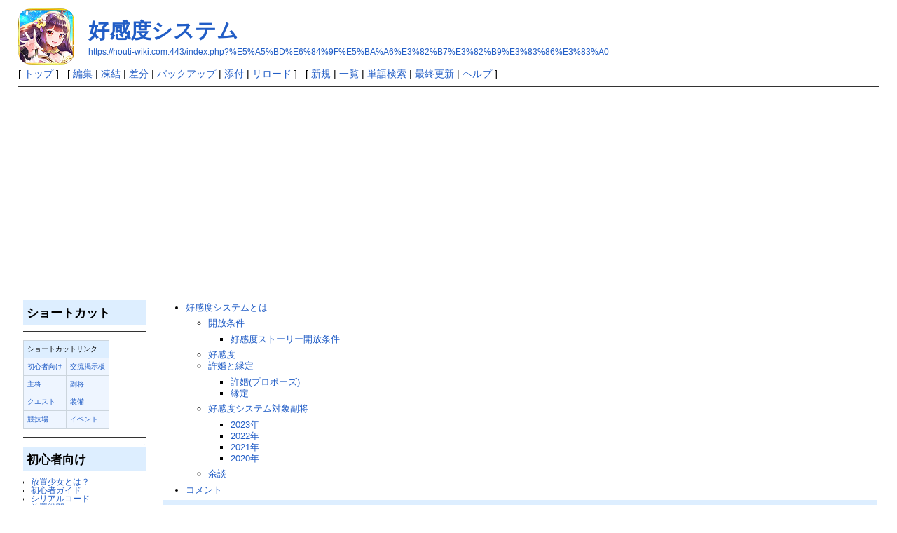

--- FILE ---
content_type: text/html; charset=UTF-8
request_url: https://houti-wiki.com/index.php?%E5%A5%BD%E6%84%9F%E5%BA%A6%E3%82%B7%E3%82%B9%E3%83%86%E3%83%A0
body_size: 16001
content:
<?xml version="1.0" encoding="UTF-8" ?>
<!DOCTYPE html PUBLIC "-//W3C//DTD XHTML 1.1//EN" "http://www.w3.org/TR/xhtml11/DTD/xhtml11.dtd">
<html xmlns="http://www.w3.org/1999/xhtml" xml:lang="ja">
<head>
 <meta http-equiv="content-type" content="application/xhtml+xml; charset=UTF-8" />
 <meta http-equiv="content-style-type" content="text/css" />

 <title>好感度システム - 放置少女wiki</title>

 <link rel="SHORTCUT ICON" href="" />
 <link rel="stylesheet" type="text/css" media="screen" href="skin/pukiwiki.css.php?charset=Shift_JIS" charset="Shift_JIS" />
 <link rel="stylesheet" type="text/css" media="print"  href="skin/pukiwiki.css.php?charset=Shift_JIS&amp;media=print" charset="Shift_JIS" />
 <link rel="alternate" type="application/rss+xml" title="RSS" href="https://houti-wiki.com:443/index.php?cmd=rss" />


<link rel="shortcut icon" href="http://vividwiki-s167.com/public_html/images/favicon.ico" type="image/x-icon">
<link rel="apple-touch-icon" href="http://vividwiki-s167.com/public_html/images/apple-touch-icon.png" sizes="180x180">
<link rel="icon" type="image/png" href="http://vividwiki-s167.com/public_html/images/android-touch-icon.png" sizes="192x192">



</head>
<body>

<div id="header">
 <a href="https://houti-wiki.com:443/index.php?%E6%94%BE%E7%BD%AE%E5%B0%91%E5%A5%B3%EF%BD%9E%E7%99%BE%E8%8A%B1%E7%B9%9A%E4%B9%B1%E3%81%AE%E8%90%8C%E5%A7%AB%E3%81%9F%E3%81%A1%EF%BD%9E%E6%94%BB%E7%95%A5wiki"><img id="logo" src="image/pukiwiki.png" width="80" height="80" alt="[PukiWiki]" title="[PukiWiki]" /></a>

 <h1 class="title"><a href="https://houti-wiki.com:443/index.php?plugin=related&amp;page=%E5%A5%BD%E6%84%9F%E5%BA%A6%E3%82%B7%E3%82%B9%E3%83%86%E3%83%A0">好感度システム</a> </h1>

    <a href="https://houti-wiki.com:443/index.php?%E5%A5%BD%E6%84%9F%E5%BA%A6%E3%82%B7%E3%82%B9%E3%83%86%E3%83%A0"><span class="small">https://houti-wiki.com:443/index.php?%E5%A5%BD%E6%84%9F%E5%BA%A6%E3%82%B7%E3%82%B9%E3%83%86%E3%83%A0</span></a>
 
</div>

<div id="navigator">
 [ <a href="https://houti-wiki.com:443/index.php?%E6%94%BE%E7%BD%AE%E5%B0%91%E5%A5%B3%EF%BD%9E%E7%99%BE%E8%8A%B1%E7%B9%9A%E4%B9%B1%E3%81%AE%E8%90%8C%E5%A7%AB%E3%81%9F%E3%81%A1%EF%BD%9E%E6%94%BB%E7%95%A5wiki" >トップ</a> ] &nbsp;

 [
 	<a href="https://houti-wiki.com:443/index.php?cmd=edit&amp;page=%E5%A5%BD%E6%84%9F%E5%BA%A6%E3%82%B7%E3%82%B9%E3%83%86%E3%83%A0" >編集</a> |
			<a href="https://houti-wiki.com:443/index.php?cmd=freeze&amp;page=%E5%A5%BD%E6%84%9F%E5%BA%A6%E3%82%B7%E3%82%B9%E3%83%86%E3%83%A0" >凍結</a> |
	  <a href="https://houti-wiki.com:443/index.php?cmd=diff&amp;page=%E5%A5%BD%E6%84%9F%E5%BA%A6%E3%82%B7%E3%82%B9%E3%83%86%E3%83%A0" >差分</a> 	| <a href="https://houti-wiki.com:443/index.php?cmd=backup&amp;page=%E5%A5%BD%E6%84%9F%E5%BA%A6%E3%82%B7%E3%82%B9%E3%83%86%E3%83%A0" >バックアップ</a>  	| <a href="https://houti-wiki.com:443/index.php?plugin=attach&amp;pcmd=upload&amp;page=%E5%A5%BD%E6%84%9F%E5%BA%A6%E3%82%B7%E3%82%B9%E3%83%86%E3%83%A0" >添付</a>  | <a href="https://houti-wiki.com:443/index.php?%E5%A5%BD%E6%84%9F%E5%BA%A6%E3%82%B7%E3%82%B9%E3%83%86%E3%83%A0" >リロード</a> ] &nbsp;

 [
 	<a href="https://houti-wiki.com:443/index.php?plugin=newpage&amp;refer=%E5%A5%BD%E6%84%9F%E5%BA%A6%E3%82%B7%E3%82%B9%E3%83%86%E3%83%A0" >新規</a> |
    <a href="https://houti-wiki.com:443/index.php?cmd=list" >一覧</a>  | <a href="https://houti-wiki.com:443/index.php?cmd=search" >単語検索</a> | <a href="https://houti-wiki.com:443/index.php?RecentChanges" >最終更新</a> | <a href="https://houti-wiki.com:443/index.php?Help" >ヘルプ</a>   ]
</div>

<hr class="full_hr" />
<table border="0" style="width:100%">
 

<tr>
  <td class="menubar">
   <div id="menubar">

<h2 id="content_4_0">ショートカット</h2>
<hr class="full_hr" />
<div class="ie5"><table class="style_table" cellspacing="1" border="0"><tbody><tr><td class="style_td" colspan="2" style="background-color:#DDEEFF;">ショートカットリンク</td></tr><tr><td class="style_td"><a href="https://houti-wiki.com:443/index.php?%E6%94%BE%E7%BD%AE%E5%B0%91%E5%A5%B3%EF%BD%9E%E7%99%BE%E8%8A%B1%E7%B9%9A%E4%B9%B1%E3%81%AE%E8%90%8C%E5%A7%AB%E3%81%9F%E3%81%A1%EF%BD%9E%E6%94%BB%E7%95%A5wiki#x01f9381" title="放置少女～百花繚乱の萌姫たち～攻略wiki (4d)">初心者向け</a></td><td class="style_td"><a href="https://houti-wiki.com:443/index.php?%E6%94%BE%E7%BD%AE%E5%B0%91%E5%A5%B3%EF%BD%9E%E7%99%BE%E8%8A%B1%E7%B9%9A%E4%B9%B1%E3%81%AE%E8%90%8C%E5%A7%AB%E3%81%9F%E3%81%A1%EF%BD%9E%E6%94%BB%E7%95%A5wiki#m0020ac3" title="放置少女～百花繚乱の萌姫たち～攻略wiki (4d)">交流掲示板</a></td></tr><tr><td class="style_td"><a href="https://houti-wiki.com:443/index.php?%E6%94%BE%E7%BD%AE%E5%B0%91%E5%A5%B3%EF%BD%9E%E7%99%BE%E8%8A%B1%E7%B9%9A%E4%B9%B1%E3%81%AE%E8%90%8C%E5%A7%AB%E3%81%9F%E3%81%A1%EF%BD%9E%E6%94%BB%E7%95%A5wiki#n6d8fdf1" title="放置少女～百花繚乱の萌姫たち～攻略wiki (4d)">主将</a></td><td class="style_td"><a href="https://houti-wiki.com:443/index.php?%E6%94%BE%E7%BD%AE%E5%B0%91%E5%A5%B3%EF%BD%9E%E7%99%BE%E8%8A%B1%E7%B9%9A%E4%B9%B1%E3%81%AE%E8%90%8C%E5%A7%AB%E3%81%9F%E3%81%A1%EF%BD%9E%E6%94%BB%E7%95%A5wiki#n6d8fdf1" title="放置少女～百花繚乱の萌姫たち～攻略wiki (4d)">副将</a></td></tr><tr><td class="style_td"><a href="https://houti-wiki.com:443/index.php?%E6%94%BE%E7%BD%AE%E5%B0%91%E5%A5%B3%EF%BD%9E%E7%99%BE%E8%8A%B1%E7%B9%9A%E4%B9%B1%E3%81%AE%E8%90%8C%E5%A7%AB%E3%81%9F%E3%81%A1%EF%BD%9E%E6%94%BB%E7%95%A5wiki#h3a9f515" title="放置少女～百花繚乱の萌姫たち～攻略wiki (4d)">クエスト</a></td><td class="style_td"><a href="https://houti-wiki.com:443/index.php?%E6%94%BE%E7%BD%AE%E5%B0%91%E5%A5%B3%EF%BD%9E%E7%99%BE%E8%8A%B1%E7%B9%9A%E4%B9%B1%E3%81%AE%E8%90%8C%E5%A7%AB%E3%81%9F%E3%81%A1%EF%BD%9E%E6%94%BB%E7%95%A5wiki#v0ccd28c" title="放置少女～百花繚乱の萌姫たち～攻略wiki (4d)">装備</a></td></tr><tr><td class="style_td"><a href="https://houti-wiki.com:443/index.php?%E6%94%BE%E7%BD%AE%E5%B0%91%E5%A5%B3%EF%BD%9E%E7%99%BE%E8%8A%B1%E7%B9%9A%E4%B9%B1%E3%81%AE%E8%90%8C%E5%A7%AB%E3%81%9F%E3%81%A1%EF%BD%9E%E6%94%BB%E7%95%A5wiki#ue4bf567" title="放置少女～百花繚乱の萌姫たち～攻略wiki (4d)">競技場</a></td><td class="style_td"><a href="https://houti-wiki.com:443/index.php?%E6%94%BE%E7%BD%AE%E5%B0%91%E5%A5%B3%EF%BD%9E%E7%99%BE%E8%8A%B1%E7%B9%9A%E4%B9%B1%E3%81%AE%E8%90%8C%E5%A7%AB%E3%81%9F%E3%81%A1%EF%BD%9E%E6%94%BB%E7%95%A5wiki#p2cec637" title="放置少女～百花繚乱の萌姫たち～攻略wiki (4d)">イベント</a></td></tr></tbody></table></div>
<hr class="full_hr" />

<div class="jumpmenu"><a href="#navigator">&uarr;</a></div><h2 id="content_4_1">初心者向け</h2>
<ul><li><a href="https://houti-wiki.com:443/index.php?%E6%94%BE%E7%BD%AE%E5%B0%91%E5%A5%B3%E3%81%A8%E3%81%AF%EF%BC%9F" title="放置少女とは？ (2459d)">放置少女とは？</a><br /></li>
<li><a href="https://houti-wiki.com:443/index.php?%E5%88%9D%E5%BF%83%E8%80%85%E3%82%AC%E3%82%A4%E3%83%89" title="初心者ガイド (2375d)">初心者ガイド</a><br /></li>
<li><a href="https://houti-wiki.com:443/index.php?%E3%82%B7%E3%83%AA%E3%82%A2%E3%83%AB%E3%82%B3%E3%83%BC%E3%83%89" title="シリアルコード (2767d)">シリアルコード</a><br /></li>
<li><a href="https://houti-wiki.com:443/index.php?%E6%94%BE%E7%BD%AE%E6%88%A6%E9%97%98" title="放置戦闘 (2770d)">放置戦闘</a><br /></li>
<li><a href="https://houti-wiki.com:443/index.php?VIP%E3%81%AE%E3%83%A1%E3%83%AA%E3%83%83%E3%83%88" title="VIPのメリット (1993d)">VIPのメリット</a><br /></li>
<li><a href="https://houti-wiki.com:443/index.php?%E3%83%87%E3%83%BC%E3%82%BF%E5%BC%95%E7%B6%99%E3%81%8E%E6%96%B9%E6%B3%95" title="データ引継ぎ方法 (2767d)">データ引継ぎ方法</a><br /></li>
<li><a href="https://houti-wiki.com:443/index.php?%E3%82%A2%E3%82%A4%E3%82%B3%E3%83%B3%E3%82%AD%E3%83%A3%E3%83%A9%E5%90%8D%E5%89%8D%E5%A4%89%E6%9B%B4" title="アイコンキャラ名前変更 (2767d)">アイコンキャラ名前変更</a><br /></li>
<li><a href="https://houti-wiki.com:443/index.php?%E6%AF%8E%E6%97%A5%E3%82%84%E3%82%8B%E3%81%B9%E3%81%8D%E3%81%93%E3%81%A8" title="毎日やるべきこと (98d)">毎日やるべきこと</a><br /></li>
<li><a href="https://houti-wiki.com:443/index.php?%E5%85%83%E5%AE%9D%E3%81%AE%E4%BD%BF%E3%81%84%E9%81%93%E3%81%A8%E9%9B%86%E3%82%81%E3%81%8B%E3%81%9F" title="元宝の使い道と集めかた (1218d)">元宝の使い道と集めかた</a></li>
<li><a href="https://houti-wiki.com:443/index.php?%E6%88%90%E9%95%B7%E5%9F%BA%E9%87%91" title="成長基金 (2378d)">成長基金</a></li></ul>

<div class="jumpmenu"><a href="#navigator">&uarr;</a></div><h3 id="content_4_2">ステータス</h3>
<ul><li><a href="https://houti-wiki.com:443/index.php?%E3%82%B9%E3%83%86%E3%83%BC%E3%82%BF%E3%82%B9" title="ステータス (2685d)">ステータス</a><br /></li>
<li><a href="https://houti-wiki.com:443/index.php?%E7%8A%B6%E6%85%8B%E7%95%B0%E5%B8%B8" title="状態異常 (1138d)">状態異常</a><br /></li>
<li><a href="https://houti-wiki.com:443/index.php?%E7%8A%B6%E6%85%8B%E7%95%B0%E5%B8%B8%E9%80%86%E5%BC%95%E3%81%8D" title="状態異常逆引き (882d)">状態異常逆引き</a><br /></li></ul>

<div class="jumpmenu"><a href="#navigator">&uarr;</a></div><h3 id="content_4_3">データベース</h3>
<ul><li><a href="https://houti-wiki.com:443/index.php?%E8%A3%85%E5%82%99%E5%BC%B7%E5%8C%96" title="装備強化 (1066d)">装備強化</a><br /></li>
<li><a href="https://houti-wiki.com:443/index.php?%E8%A3%85%E5%82%99%E9%80%B2%E5%8C%96" title="装備進化 (92d)">装備進化</a><br /></li>
<li><a href="https://houti-wiki.com:443/index.php?%E5%AE%9D%E7%9F%B3%E4%B8%80%E8%A6%A7%E8%A1%A8" title="宝石一覧表 (2025d)">宝石一覧表</a><br /></li>
<li><a href="https://houti-wiki.com:443/index.php?%E9%8D%9B%E9%8C%AC" title="鍛錬 (2414d)">鍛錬</a><br /></li>
<li><a href="https://houti-wiki.com:443/index.php?%E7%A5%9E%E5%99%A8" title="神器 (1863d)">無双神器と伝説一覧表</a><br /></li>
<li><a href="https://houti-wiki.com:443/index.php?%E5%89%AF%E5%B0%86%E8%82%B2%E6%88%90" title="副将育成 (2767d)">副将育成</a><br /></li>
<li><a href="https://houti-wiki.com:443/index.php?%E8%A8%93%E7%B7%B4%E3%83%BB%E8%A6%9A%E9%86%92" title="訓練・覚醒 (1384d)">副将訓練・覚醒</a><br /></li>
<li><a href="https://houti-wiki.com:443/index.php?%E9%8B%B3%E9%80%A0" title="鋳造 (2501d)">鋳造</a><br /></li>
<li><a href="https://houti-wiki.com:443/index.php?%E8%BB%A2%E7%94%9F" title="転生 (882d)">転生</a><br /></li>
<li><a href="https://houti-wiki.com:443/index.php?%E5%9F%8E%E4%BD%9C%E3%82%8A" title="城作り (1150d)">城作り</a><br />
<ul><li><a href="https://houti-wiki.com:443/index.php?%E7%A7%81%E5%AE%A4" title="私室 (2490d)">少女の私室成長一覧</a><br /></li></ul></li>
<li><a href="https://houti-wiki.com:443/index.php?%E5%A5%BD%E6%84%9F%E5%BA%A6%E3%82%B7%E3%82%B9%E3%83%86%E3%83%A0" title="好感度システム (102d)">好感度システム</a><br /></li>
<li><a href="https://houti-wiki.com:443/index.php?%E3%82%A2%E3%82%A4%E3%83%86%E3%83%A0%E4%B8%80%E8%A6%A7" title="アイテム一覧 (4d)">アイテム一覧</a><br /></li>
<li><a href="https://houti-wiki.com:443/index.php?%E7%A7%81%E8%A3%85%E4%B8%80%E8%A6%A7%E8%A1%A8" title="私装一覧表 (95d)">私装一覧表</a><br /></li>
<li><a href="https://houti-wiki.com:443/index.php?%E7%B5%8C%E9%A8%93%E5%80%A4%E3%83%86%E3%83%BC%E3%83%96%E3%83%AB" title="経験値テーブル (1841d)">経験値テーブル</a><br /></li>
<li><a href="https://houti-wiki.com:443/index.php?%E3%82%B5%E3%83%BC%E3%83%90%E3%83%BC%E4%B8%80%E8%A6%A7%E3%81%A8%E7%B5%B1%E5%90%88%E6%83%85%E5%A0%B1" title="サーバー一覧と統合情報 (1946d)">サーバー一覧と統合情報</a><br /></li></ul>

<div class="jumpmenu"><a href="#navigator">&uarr;</a></div><h3 id="content_4_4">同盟</h3>
<ul><li><a href="https://houti-wiki.com:443/index.php?%E5%90%8C%E7%9B%9F" title="同盟 (95d)">同盟</a><br />
├<a href="https://houti-wiki.com:443/index.php?%E5%8C%AA%E8%B3%8A%E5%9B%A3%E8%A8%8E%E4%BC%90%E6%88%A6" title="匪賊団討伐戦 (2315d)">匪賊団討伐戦</a><br />
├<a href="https://houti-wiki.com:443/index.php?%E5%90%8C%E7%9B%9F%E6%88%A6" title="同盟戦 (2315d)">同盟戦</a><br /></li></ul>
<hr class="full_hr" />

<div class="jumpmenu"><a href="#navigator">&uarr;</a></div><h2 id="content_4_5">交流掲示板</h2>
<ul><li>交流<br />
├<a href="https://houti-wiki.com:443/index.php?%E9%9B%91%E8%AB%87%E6%8E%B2%E7%A4%BA%E6%9D%BF" title="雑談掲示板 (2790d)">雑談掲示板</a><br />
├<a href="https://houti-wiki.com:443/index.php?%E4%BB%95%E6%A7%98%E8%B3%AA%E5%95%8F%E6%8E%B2%E7%A4%BA%E6%9D%BF" title="仕様質問掲示板 (2790d)">仕様質問掲示板</a><br /></li></ul>
<ul><li>wiki 編集管理人<br />
├<a href="https://houti-wiki.com:443/index.php?wiki%E7%B7%A8%E9%9B%86%E3%83%BB%E8%A6%81%E6%9C%9B%E6%8E%B2%E7%A4%BA%E6%9D%BF" title="wiki編集・要望掲示板 (2748d)">wiki編集・要望掲示板</a><br /></li></ul>

<div class="jumpmenu"><a href="#navigator">&uarr;</a></div><h2 id="content_4_6">主将</h2>
<ul><li><a href="https://houti-wiki.com:443/index.php?%E4%B8%BB%E5%B0%86" title="主将 (170d)">主将</a><br />
├<a href="https://houti-wiki.com:443/index.php?%E4%B8%BB%E5%B0%86#p0c4b492" title="主将 (170d)">主将アバター</a><br />
└|<a href="https://houti-wiki.com:443/index.php?%E6%AD%A6%E5%B0%86%EF%BC%88%E4%B8%BB%E5%B0%86%EF%BC%89" title="武将（主将） (1996d)">武将</a>|<a href="https://houti-wiki.com:443/index.php?%E5%BC%93%E5%B0%86%EF%BC%88%E4%B8%BB%E5%B0%86%EF%BC%89" title="弓将（主将） (2683d)">弓将</a>|<a href="https://houti-wiki.com:443/index.php?%E8%AC%80%E5%A3%AB%EF%BC%88%E4%B8%BB%E5%B0%86%EF%BC%89" title="謀士（主将） (2683d)">謀士</a>|<br /></li>
<li><a href="https://houti-wiki.com:443/index.php?%E7%A7%81%E5%AE%A4" title="私室 (2490d)">少女の私室成長一覧</a><br /></li></ul>

<div class="jumpmenu"><a href="#navigator">&uarr;</a></div><h2 id="content_4_7">副将</h2>

<div class="jumpmenu"><a href="#navigator">&uarr;</a></div><h3 id="content_4_8">副将データ</h3>
<ul><li><a href="https://houti-wiki.com:443/index.php?%E5%89%AF%E5%B0%86%E4%B8%80%E8%A6%A7" title="副将一覧 (5d)">副将一覧</a><br class="spacer" />
├|<a href="https://houti-wiki.com:443/index.php?%E3%82%A2%E3%83%90%E3%82%BF%E3%83%BCMR" title="アバターMR (14d)">アバターMR</a>|<br />
├|<a href="https://houti-wiki.com:443/index.php?MR" title="MR (5d)">MR</a>|<br />
├|<a href="https://houti-wiki.com:443/index.php?%E3%82%A2%E3%83%90%E3%82%BF%E3%83%BCUR%E9%96%83" title="アバターUR閃 (86d)">アバターUR閃</a>|<br />
├|<a href="https://houti-wiki.com:443/index.php?UR%E9%96%83" title="UR閃 (89d)">UR閃</a>|<br />
├|<a href="https://houti-wiki.com:443/index.php?%E3%82%A2%E3%83%90%E3%82%BF%E3%83%BCUR" title="アバターUR (98d)">アバターUR</a>|<br />
├|<a href="https://houti-wiki.com:443/index.php?UR" title="UR (95d)">UR</a>|<br />
├|<a href="https://houti-wiki.com:443/index.php?%E3%82%A2%E3%83%90%E3%82%BF%E3%83%BCSSR" title="アバターSSR (102d)">アバターSSR</a>|<br />
├|<a href="https://houti-wiki.com:443/index.php?SSR" title="SSR (88d)">SSR</a>|<br />
└|<a href="https://houti-wiki.com:443/index.php?SR" title="SR (102d)">SR</a>|<a href="https://houti-wiki.com:443/index.php?R" title="R (102d)">R</a>|<br /></li></ul>
<ul><li><a href="https://houti-wiki.com:443/index.php?%E5%89%AF%E5%B0%86%E3%82%A2%E3%83%90%E3%82%BF%E3%83%BC%E6%97%A9%E8%A6%8B%E8%A1%A8" title="副将アバター早見表 (1612d)">副将アバター早見表</a></li></ul>
<ul><li><a href="https://houti-wiki.com:443/index.php?%E5%A5%A5%E7%BE%A9%E4%B8%80%E8%A6%A7" title="奥義一覧 (4d)">奥義一覧</a><br /></li>
<li><a href="https://houti-wiki.com:443/index.php?%E5%89%AF%E5%B0%86%E9%81%8A%E6%AD%B4" title="副将遊歴 (2016d)">副将遊歴</a></li>
<li><a href="https://houti-wiki.com:443/index.php?%E5%89%AF%E5%B0%86%E5%BF%9C%E6%8F%B4" title="副将応援 (1840d)">副将応援</a></li></ul>
<hr class="full_hr" />

<div class="jumpmenu"><a href="#navigator">&uarr;</a></div><h2 id="content_4_9">クエスト</h2>

<div class="jumpmenu"><a href="#navigator">&uarr;</a></div><h3 id="content_4_10">戦役ステージ</h3>
<ul><li><a href="https://houti-wiki.com:443/index.php?%E6%88%A6%E5%BD%B9%E3%82%B9%E3%83%86%E3%83%BC%E3%82%B8" title="戦役ステージ (170d)">戦役ステージ</a><br /></li></ul>

<div class="jumpmenu"><a href="#navigator">&uarr;</a></div><h3 id="content_4_11">訓練所</h3>
<ul><li>訓練所一覧<br />
├<a href="https://houti-wiki.com:443/index.php?%E8%A8%93%E7%B7%B4%E6%89%80%EF%BC%ACv30%E3%80%9C40" title="訓練所Ｌv30〜40 (2770d)">Lv.30～40</a><a href="https://houti-wiki.com:443/index.php?%E8%A8%93%E7%B7%B4%E6%89%80%EF%BC%ACv45%E3%80%9C55" title="訓練所Ｌv45〜55 (2788d)">Lv.45～55</a><br />
├<a href="https://houti-wiki.com:443/index.php?%E8%A8%93%E7%B7%B4%E6%89%80%EF%BC%ACv60%E3%80%9C70" title="訓練所Ｌv60〜70 (2788d)">Ｌv60〜70</a><a href="https://houti-wiki.com:443/index.php?%E8%A8%93%E7%B7%B4%E6%89%80%EF%BC%ACv75%E3%80%9C85" title="訓練所Ｌv75〜85 (2788d)">Ｌv75〜85</a><br />
├<a href="https://houti-wiki.com:443/index.php?%E8%A8%93%E7%B7%B4%E6%89%80%EF%BC%ACv90%E3%80%9C100" title="訓練所Ｌv90〜100 (1847d)">Ｌv90〜100</a><a href="https://houti-wiki.com:443/index.php?%E8%A8%93%E7%B7%B4%E6%89%80%EF%BC%ACv105%E3%80%9C115" title="訓練所Ｌv105〜115 (2230d)">Ｌv105〜115</a><br />
├<a href="https://houti-wiki.com:443/index.php?%E8%A8%93%E7%B7%B4%E6%89%80%EF%BC%ACv120%E3%80%9C130" title="訓練所Ｌv120〜130 (2788d)">Ｌv120〜130</a><a href="https://houti-wiki.com:443/index.php?%E8%A8%93%E7%B7%B4%E6%89%80%EF%BC%ACv135%E3%80%9C145" title="訓練所Ｌv135〜145 (2119d)">Ｌv135〜145</a><br /></li></ul>

<div class="jumpmenu"><a href="#navigator">&uarr;</a></div><h3 id="content_4_12">異境軍勢</h3>
<ul><li><a href="https://houti-wiki.com:443/index.php?%E7%95%B0%E5%A2%83%E8%BB%8D%E5%8B%A2" title="異境軍勢 (1076d)">異境軍勢</a><br /></li></ul>

<div class="jumpmenu"><a href="#navigator">&uarr;</a></div><h3 id="content_4_13">任務</h3>
<ul><li><a href="https://houti-wiki.com:443/index.php?%E3%83%A1%E3%82%A4%E3%83%B3%E3%83%9F%E3%83%83%E3%82%B7%E3%83%A7%E3%83%B3" title="メインミッション (2483d)">メインミッション</a><br /></li>
<li><a href="https://houti-wiki.com:443/index.php?%E3%83%87%E3%82%A3%E3%83%AA%E3%83%BC%E3%83%9F%E3%83%83%E3%82%B7%E3%83%A7%E3%83%B3" title="ディリーミッション (2788d)">デイリーミッション</a><br /></li>
<li><a href="https://houti-wiki.com:443/index.php?%E5%8A%9F%E7%B8%BE" title="功績 (2357d)">功績</a><br /></li></ul>

<div class="jumpmenu"><a href="#navigator">&uarr;</a></div><h2 id="content_4_14">装備</h2>

<div class="jumpmenu"><a href="#navigator">&uarr;</a></div><h3 id="content_4_15">装備一覧</h3>
<p>▼武器<br class="spacer" />
|<a href="https://houti-wiki.com:443/index.php?%E5%89%A3" title="剣 (1128d)">剣</a>|<a href="https://houti-wiki.com:443/index.php?%E5%BC%93" title="弓 (1130d)">弓</a>|<a href="https://houti-wiki.com:443/index.php?%E6%89%87" title="扇 (1128d)">扇</a>|<br class="spacer" /></p>
<p>▼副装備<br class="spacer" />
|<a href="https://houti-wiki.com:443/index.php?%E7%9B%BE" title="盾 (1128d)">盾</a>|<a href="https://houti-wiki.com:443/index.php?%E7%9F%A2" title="矢 (1128d)">矢</a>|<a href="https://houti-wiki.com:443/index.php?%E6%9B%B8" title="書 (1128d)">書</a>|<br class="spacer" /></p>
<p>▼防具<br class="spacer" />
|<a href="https://houti-wiki.com:443/index.php?%E6%8C%87%E8%BC%AA" title="指輪 (1132d)">指輪</a>|<a href="https://houti-wiki.com:443/index.php?%E7%AF%AD%E6%89%8B" title="篭手 (1130d)">篭手</a>|<a href="https://houti-wiki.com:443/index.php?%E9%A6%96%E9%A3%BE%E3%82%8A" title="首飾り (1127d)">首飾り</a>|<br class="spacer" /></p>
<p>|<a href="https://houti-wiki.com:443/index.php?%E5%85%9C" title="兜 (1128d)">兜</a>|<a href="https://houti-wiki.com:443/index.php?%E9%8E%A7" title="鎧 (1127d)">鎧</a>|<a href="https://houti-wiki.com:443/index.php?%E8%85%B0%E5%BD%93" title="腰当 (1133d)">腰当</a>|<br class="spacer" /></p>
<p>|<a href="https://houti-wiki.com:443/index.php?%E5%B8%AF" title="帯 (1125d)">帯</a>|<a href="https://houti-wiki.com:443/index.php?%E9%9D%B4" title="靴 (1125d)">靴</a>|<br class="spacer" /></p>

<div class="jumpmenu"><a href="#navigator">&uarr;</a></div><h3 id="content_4_16">セット装備(専用装備)</h3>
<p>▼Lv55<br class="spacer" />
|<a href="https://houti-wiki.com:443/index.php?%E7%83%88%E7%81%AB%E3%82%BB%E3%83%83%E3%83%88RLV55" title="烈火セットRLV55 (1596d)">烈火</a>|<a href="https://houti-wiki.com:443/index.php?%E9%89%84%E8%A1%80%E3%82%BB%E3%83%83%E3%83%88SR%20LV55" title="鉄血セットSR LV55 (1596d)">鉄血</a>|<a href="https://houti-wiki.com:443/index.php?%E5%9B%9B%E8%81%96%E7%8D%A3%E3%82%BB%E3%83%83%E3%83%88SSR%20LV55" title="四聖獣セットSSR LV55 (98d)">四聖獣</a>|<br class="spacer" /></p>
<p>▼Lv70<br class="spacer" />
|<a href="https://houti-wiki.com:443/index.php?%E8%B1%AA%E5%8B%87%E3%82%BB%E3%83%83%E3%83%88RLV70" title="豪勇セットRLV70 (1596d)">豪勇</a>|<a href="https://houti-wiki.com:443/index.php?%E8%92%BC%E5%A4%A9%E3%82%BB%E3%83%83%E3%83%88SR%20LV70" title="蒼天セットSR LV70 (1596d)">蒼天</a>|<a href="https://houti-wiki.com:443/index.php?%E5%90%8D%E5%B0%86%E3%82%BB%E3%83%83%E3%83%88SSR%20LV70" title="名将セットSSR LV70 (872d)">名将</a>|<br class="spacer" /></p>
<p>▼Lv85<br class="spacer" />
|<a href="https://houti-wiki.com:443/index.php?%E7%84%A1%E5%B0%BD%E3%82%BB%E3%83%83%E3%83%88RLV85" title="無尽セットRLV85 (1596d)">無尽</a>|<a href="https://houti-wiki.com:443/index.php?%E7%B5%82%E7%84%89%E3%82%BB%E3%83%83%E3%83%88SRLV85" title="終焉セットSRLV85 (1596d)">終焉</a>|<a href="https://houti-wiki.com:443/index.php?%E9%97%98%E9%AC%BC%E7%A5%9E%E3%82%BB%E3%83%83%E3%83%88SSRLV85" title="闘鬼神セットSSRLV85 (1631d)">闘鬼神</a>|<br class="spacer" /></p>
<p>▼Lv100<br class="spacer" />
|<a href="https://houti-wiki.com:443/index.php?%E7%8E%8B%E8%80%85%E3%82%BB%E3%83%83%E3%83%88RLV100" title="王者セットRLV100 (1596d)">王者</a>|<a href="https://houti-wiki.com:443/index.php?%E9%BE%8D%E7%A5%9E%E3%82%BB%E3%83%83%E3%83%88SRLV100" title="龍神セットSRLV100 (1596d)">龍神</a>|<a href="https://houti-wiki.com:443/index.php?%E6%97%A5%E6%9C%88%E7%A5%9E%E3%82%BB%E3%83%83%E3%83%88SSRLV100" title="日月神セットSSRLV100 (1596d)">日月神</a>|<a href="https://houti-wiki.com:443/index.php?%E6%B7%B7%E6%B2%8C%E3%82%BB%E3%83%83%E3%83%88URLV100" title="混沌セットURLV100 (138d)">混沌</a>|<br class="spacer" /></p>
<p>▼Lv150<br class="spacer" />
|<a href="https://houti-wiki.com:443/index.php?%E6%B7%B1%E6%B7%B5%E3%82%BB%E3%83%83%E3%83%88UR%E9%96%83Lv150" title="深淵セットUR閃Lv150 (1596d)">深淵</a>|<br class="spacer" /></p>
<hr class="full_hr" />

<div class="jumpmenu"><a href="#navigator">&uarr;</a></div><h2 id="content_4_17">競技場</h2>
<ul><li><a href="https://houti-wiki.com:443/index.php?%E7%AB%B6%E6%8A%80%E5%A0%B4%E3%81%AB%E3%81%A4%E3%81%84%E3%81%A6" title="競技場について (2311d)">競技場について</a><br />
├<a href="https://houti-wiki.com:443/index.php?%E9%97%98%E6%8A%80%E5%A0%B4" title="闘技場 (109d)">闘技場</a><br />
├<a href="https://houti-wiki.com:443/index.php?%E5%A7%AB%E3%83%97%E3%83%AC%E3%82%A4" title="姫プレイ (1993d)">姫プレイ</a><br />
├<a href="https://houti-wiki.com:443/index.php?%E5%82%BE%E5%9F%8E%E3%81%AE%E6%88%A6%E3%81%84" title="傾城の戦い (1293d)">傾城の戦い</a><br />
├<a href="https://houti-wiki.com:443/index.php?%E7%9A%87%E5%AE%A4%E3%81%AE%E9%99%B0%E8%AC%80" title="皇室の陰謀 (2259d)">皇室の陰謀</a><br />
├<a href="https://houti-wiki.com:443/index.php?%E5%B0%91%E5%A5%B3%E3%81%AE%E8%AA%BF%E6%95%99" title="少女の調教 (170d)">少女の調教</a><br />
└<a href="https://houti-wiki.com:443/index.php?%E7%BE%A4%E9%9B%84%E4%BA%89%E8%A6%87" title="群雄争覇 (1706d)">群雄争覇</a><br /></li></ul>
<hr class="full_hr" />

<div class="jumpmenu"><a href="#navigator">&uarr;</a></div><h2 id="content_4_18">イベント</h2>
<ul><li>副将ガチャ<br />
├<a href="https://houti-wiki.com:443/index.php?%E7%99%BE%E8%8A%B1%E7%BE%8E%E4%BA%BA" title="百花美人 (25d)">百花美人</a><br />
├<a href="https://houti-wiki.com:443/index.php?Lucky%20Star" title="Lucky Star (14d)">Lucky Star</a><br />
├<a href="https://houti-wiki.com:443/index.php?%E4%BB%AE%E8%A3%85%E3%81%AE%E9%9B%86%E3%81%84" title="仮装の集い (14d)">仮装の集い</a><br />
└<a href="https://houti-wiki.com:443/index.php?%E7%BE%8E%E5%B0%91%E5%A5%B3%E6%A5%BD%E5%9C%92" title="美少女楽園 (14d)">美少女楽園</a><br /></li>
<li>セット装備ガチャ<br />
├<a href="https://houti-wiki.com:443/index.php?%E7%94%84%E5%A7%AB%E3%81%AE%E7%A5%9D%E7%A6%8F" title="甄姫の祝福 (2714d)">甄姫の祝福</a><br />
├<a href="https://houti-wiki.com:443/index.php?Girls%20Bar" title="Girls Bar (1704d)">神装武庫(旧称Girls Bar)</a><br />
├<a href="https://houti-wiki.com:443/index.php?%E5%B0%84%E7%9A%84%E3%82%B2%E3%83%BC%E3%83%A0" title="射的ゲーム (2031d)">兵甲工房(旧称射的ゲーム)</a><br />
└<a href="https://houti-wiki.com:443/index.php?%E5%B0%91%E5%A5%B3%E3%81%AE%E5%87%BA%E4%BC%9A%E3%81%84" title="少女の出会い (1918d)">少女の出会い</a><br /></li>
<li>イベント<br />
├<a href="https://houti-wiki.com:443/index.php?%E7%BE%8E%E4%BA%BA%E8%A8%88" title="美人計 (2685d)">美人計</a><br />
├<a href="https://houti-wiki.com:443/index.php?%E3%82%B9%E3%83%9A%E3%82%B7%E3%83%A3%E3%83%AB%E4%BA%A4%E6%8F%9B" title="スペシャル交換 (2314d)">スペシャル交換</a><br />
├<a href="https://houti-wiki.com:443/index.php?%E7%B4%AF%E8%A8%88%E3%83%81%E3%83%A3%E3%83%BC%E3%82%B8" title="累計チャージ (2721d)">累計チャージ</a><br />
├<a href="https://houti-wiki.com:443/index.php?%E5%8D%98%E7%8B%AC%E3%83%81%E3%83%A3%E3%83%BC%E3%82%B8" title="単独チャージ (2721d)">単独チャージ</a><br />
├<a href="https://houti-wiki.com:443/index.php?%E9%99%90%E5%AE%9A%E7%89%B9%E5%85%B8" title="限定特典 (2315d)">限定特典</a><br /></li>
<li>特典<br />
├<a href="https://houti-wiki.com:443/index.php?%E7%A9%8D%E6%97%A5%E7%B4%AF%E4%B9%85" title="積日累久 (95d)">積日累久</a><br />
├<a href="https://houti-wiki.com:443/index.php?%E3%82%AE%E3%83%95%E3%83%88" title="ギフト (2119d)">ギフト</a><br /></li></ul>
<hr class="full_hr" />

<div class="jumpmenu"><a href="#navigator">&uarr;</a></div><h2 id="content_4_19">限定イベント</h2>
<ul><li>限定イベントキャンペーン <br />
├<a href="https://houti-wiki.com:443/index.php?%E4%B8%83%E6%97%A5%E3%81%AE%E8%A9%A9" title="七日の詩 (883d)">七日の詩</a><br />
├<a href="https://houti-wiki.com:443/index.php?%E5%A4%8F%E8%B6%8A%E3%81%97%E7%A5%AD%E3%82%8A" title="夏越し祭り (2639d)">夏越し祭り</a><br />
├<a href="https://houti-wiki.com:443/index.php?DL%E7%AA%81%E7%A0%B4%E6%84%9F%E8%AC%9D%E7%A5%AD" title="DL突破感謝祭 (2542d)">DL突破感謝祭</a><br />
├<a href="https://houti-wiki.com:443/index.php?GW%E6%9C%9F%E9%96%93%E9%99%90%E5%AE%9A" title="GW期間限定 (2237d)">GW期間限定</a><br />
├<a href="https://houti-wiki.com:443/index.php?2%E5%91%A8%E5%B9%B4%E3%82%A4%E3%83%99%E3%83%B3%E3%83%88%E3%80%8C%E5%90%9B%E3%81%AB%E5%B1%8A%E3%81%91%E3%80%8D" title="2周年イベント「君に届け」 (883d)">2周年イベント「君に届け」</a><br />
├<a href="https://houti-wiki.com:443/index.php?%E6%B0%B4%E5%88%B0%E6%B8%A0%E6%88%90" title="水到渠成 (2705d)">水到渠成</a><br />
├<a href="https://houti-wiki.com:443/index.php?%E4%B8%80%E8%B9%B4%E5%85%A5%E9%AD%82" title="一蹴入魂 (883d)">一蹴入魂</a><br />
├<a href="https://houti-wiki.com:443/index.php?%E4%BB%99%E5%A5%B3%E3%81%AE%E5%8A%A0%E8%AD%B7" title="仙女の加護 (2767d)">仙女の加護</a><br />
├<a href="https://houti-wiki.com:443/index.php?%E5%B0%91%E5%A5%B3%E3%81%AE%E9%A3%BE%E3%82%8A" title="少女の飾り (2721d)">少女の飾り</a><br />
├<a href="https://houti-wiki.com:443/index.php?%E9%A1%98%E3%81%84%E8%BF%94%E3%81%97" title="願い返し (883d)">願い返し</a><br />
├<a href="https://houti-wiki.com:443/index.php?%E5%B9%B8%E9%81%8B%E8%88%9E%E8%BE%BC%E3%82%80" title="幸運舞込む (2016d)">幸運舞込む</a><br />
├<a href="https://houti-wiki.com:443/index.php?%E5%B0%91%E5%A5%B3%E6%9B%B8%E6%96%8E" title="少女書斎 (2705d)">少女書斎</a><br />
├<a href="https://houti-wiki.com:443/index.php?%E4%BB%99%E4%BA%BA%E3%81%AE%E6%82%AA%E6%88%AF" title="仙人の悪戯 (882d)">仙人の悪戯</a><br />
├<a href="https://houti-wiki.com:443/index.php?%E5%8D%97%E9%99%BD%E5%8C%BB%E8%81%96" title="南陽医聖 (890d)">南陽医聖</a><br />
├<a href="https://houti-wiki.com:443/index.php?4%E5%91%A8%E5%B9%B4%E7%A5%AD" title="4周年祭 (1702d)">4周年祭</a><br /></li></ul>
<ul><li>限定副将ガチャ<br />
├<a href="https://houti-wiki.com:443/index.php?%E6%BA%80%E9%96%8B%E3%83%AB%E3%83%BC%E3%83%AC%E3%83%83%E3%83%88" title="満開ルーレット (2723d)">満開ルーレット</a><br />
├<a href="https://houti-wiki.com:443/index.php?%E3%83%9C%E3%83%83%E3%82%AF%E3%82%B9%E3%82%AC%E3%83%81%E3%83%A3" title="ボックスガチャ (2767d)">ボックスガチャ</a><br /></li></ul>
<hr class="full_hr" />

<div class="jumpmenu"><a href="#navigator">&uarr;</a></div><h2 id="content_4_20">リンク</h2>
<p><a href="https://twitter.com/arisa_houti?lang=ja" rel="nofollow">放置少女 wiki管理人ツイッター</a><br />
<a href="https://hcsj.c4connect.co.jp/" rel="nofollow">放置少女(公式)</a><br />
<a href="https://twitter.com/houchishoujo" rel="nofollow">放置少女公式ツイッター</a><br />
<a href="https://www.youtube.com/channel/UC0JrV6g5bOuCwVZg5UPya_A" rel="nofollow">放置少女公式PV</a><br />
<a href="https://comic.k-manga.jp/title/42667/" rel="nofollow">放置少女～メイドカフェ始めました～</a><br />
<a href="https://web.lobi.co/" rel="nofollow">lobi</a><br />
<a href="https://www.youtube.com/channel/UCGRkVKDHOv2KX799a18qkzA" rel="nofollow">放置少女YouTube</a><br /></p>

<div class="jumpmenu"><a href="#navigator">&uarr;</a></div><h2 id="content_4_21">編集用</h2>
<p><a href="https://houti-wiki.com:443/index.php?%E7%B7%B4%E7%BF%92%E3%83%9A%E3%83%BC%E3%82%B8" title="練習ページ (87d)">練習ページ</a><br />
<a href="https://houti-wiki.com:443/index.php?MenuBar" title="MenuBar (92d)">MenuBar</a><br />
<a href="https://houti-wiki.com:443/index.php?%E6%83%85%E5%A0%B1%E4%B8%8D%E8%B6%B3%E4%B8%80%E8%A6%A7" title="情報不足一覧 (1863d)">情報不足一覧</a><br />
<a href="https://houti-wiki.com:443/index.php?%E7%B7%A8%E9%9B%86%E7%94%A8%E3%83%AA%E3%83%B3%E3%82%AF" title="編集用リンク (2781d)">編集用リンク</a><br />
<a href="https://houti-wiki.com:443/index.php?%E7%B7%A8%E9%9B%86%E3%81%AE%E3%82%AC%E3%82%A4%E3%83%89%E3%83%A9%E3%82%A4%E3%83%B3" title="編集のガイドライン (98d)">編集のガイドライン</a><br />
<a href="https://houti-wiki.com:443/index.php?%E5%89%AF%E5%B0%86%E7%94%BB%E5%83%8F%E4%BF%9D%E7%AE%A1%E5%BA%AB" title="副将画像保管庫 (4d)">副将画像保管庫</a><br />
<a href="https://houti-wiki.com:443/index.php?%E5%89%AF%E5%B0%86%E3%82%AC%E3%83%81%E3%83%A3%E7%94%BB%E5%83%8F" title="副将ガチャ画像 (4d)">副将ガチャ画像</a><br /></p>
<p>現在 15<br class="spacer" />
昨日:4<br />
今日 1<br class="spacer" />
合計 20346<br class="spacer" /></p>

<div class="jumpmenu"><a href="#navigator">&uarr;</a></div><h2 id="content_4_22">管理人用</h2>
<p><a href="https://houti-wiki.com/" rel="nofollow">放置少女wiki</a><br />
<a href="https://vividwiki-s167.com/" rel="nofollow">ビビアミwiki</a><br /></p>
<h5>人気の10件</h5><div><ul>
 <li><a href="https://houti-wiki.com:443/index.php?%E6%94%BE%E7%BD%AE%E5%B0%91%E5%A5%B3%EF%BD%9E%E7%99%BE%E8%8A%B1%E7%B9%9A%E4%B9%B1%E3%81%AE%E8%90%8C%E5%A7%AB%E3%81%9F%E3%81%A1%EF%BD%9E%E6%94%BB%E7%95%A5wiki" title="放置少女～百花繚乱の萌姫たち～攻略wiki (4d)">放置少女～百花繚乱の萌姫たち～攻略wiki<span class="counter">(2014427)</span></a></li>
 <li><a href="https://houti-wiki.com:443/index.php?%E5%89%AF%E5%B0%86%E4%B8%80%E8%A6%A7" title="副将一覧 (5d)">副将一覧<span class="counter">(316642)</span></a></li>
 <li><a href="https://houti-wiki.com:443/index.php?Lucky%20Star" title="Lucky Star (14d)">Lucky Star<span class="counter">(193362)</span></a></li>
 <li><a href="https://houti-wiki.com:443/index.php?%E5%89%AF%E5%B0%86%E7%94%BB%E5%83%8F%E4%BF%9D%E7%AE%A1%E5%BA%AB" title="副将画像保管庫 (4d)">副将画像保管庫<span class="counter">(187036)</span></a></li>
 <li><a href="https://houti-wiki.com:443/index.php?%E7%99%BE%E8%8A%B1%E7%BE%8E%E4%BA%BA" title="百花美人 (25d)">百花美人<span class="counter">(115492)</span></a></li>
 <li><a href="https://houti-wiki.com:443/index.php?%E3%82%B7%E3%83%AA%E3%82%A2%E3%83%AB%E3%82%B3%E3%83%BC%E3%83%89" title="シリアルコード (2767d)">シリアルコード<span class="counter">(100477)</span></a></li>
 <li><a href="https://houti-wiki.com:443/index.php?%E6%88%A6%E5%BD%B9%E3%82%B9%E3%83%86%E3%83%BC%E3%82%B8" title="戦役ステージ (170d)">戦役ステージ<span class="counter">(86099)</span></a></li>
 <li><a href="https://houti-wiki.com:443/index.php?%E5%88%9D%E5%BF%83%E8%80%85%E3%82%AC%E3%82%A4%E3%83%89" title="初心者ガイド (2375d)">初心者ガイド<span class="counter">(73130)</span></a></li>
 <li><a href="https://houti-wiki.com:443/index.php?%E5%85%83%E5%AE%9D%E3%81%AE%E4%BD%BF%E3%81%84%E9%81%93%E3%81%A8%E9%9B%86%E3%82%81%E3%81%8B%E3%81%9F" title="元宝の使い道と集めかた (1218d)">元宝の使い道と集めかた<span class="counter">(70707)</span></a></li>
 <li><a href="https://houti-wiki.com:443/index.php?%E4%B8%BB%E5%B0%86" title="主将 (170d)">主将<span class="counter">(66491)</span></a></li>
</ul>
</div>
<h5>最新の20件</h5>
<div><strong>2025-11-10</strong>
<ul>
 <li><a href="https://houti-wiki.com:443/index.php?%E3%82%89%E3%82%93%E3%81%BE" title="らんま (4d)">らんま</a></li>
 <li><a href="https://houti-wiki.com:443/index.php?%E3%82%89%E3%82%93%E3%81%BE%E3%82%B3%E3%83%A9%E3%83%9C%E3%82%89%E3%82%93%E3%81%BE" title="らんまコラボらんま (4d)">らんまコラボらんま</a></li>
 <li><a href="https://houti-wiki.com:443/index.php?%E3%82%89%E3%82%93%E3%81%BE%E3%82%B3%E3%83%A9%E3%83%9C%E5%A4%A9%E9%81%93%E3%81%82%E3%81%8B%E3%81%AD" title="らんまコラボ天道あかね (4d)">らんまコラボ天道あかね</a></li>
 <li><a href="https://houti-wiki.com:443/index.php?%E6%94%BE%E7%BD%AE%E5%B0%91%E5%A5%B3%EF%BD%9E%E7%99%BE%E8%8A%B1%E7%B9%9A%E4%B9%B1%E3%81%AE%E8%90%8C%E5%A7%AB%E3%81%9F%E3%81%A1%EF%BD%9E%E6%94%BB%E7%95%A5wiki" title="放置少女～百花繚乱の萌姫たち～攻略wiki (4d)">放置少女～百花繚乱の萌姫たち～攻略wiki</a></li>
 <li><a href="https://houti-wiki.com:443/index.php?%E5%A4%A9%E9%81%93%E3%81%82%E3%81%8B%E3%81%AD" title="天道あかね (4d)">天道あかね</a></li>
 <li><a href="https://houti-wiki.com:443/index.php?%E3%82%A2%E3%83%86%E3%83%8A" title="アテナ (4d)">アテナ</a></li>
 <li><a href="https://houti-wiki.com:443/index.php?%E6%A0%84%E5%85%89%E3%81%AE%E5%AD%A4%E6%98%9F" title="栄光の孤星 (4d)">栄光の孤星</a></li>
 <li><a href="https://houti-wiki.com:443/index.php?%E6%B5%81%E5%85%89%E7%B5%B5%E5%A4%A2" title="流光絵夢 (4d)">流光絵夢</a></li>
 <li><a href="https://houti-wiki.com:443/index.php?%E8%8A%B1%E5%AB%81%E7%8B%A9%E9%87%8E%E6%B0%B8%E5%BE%B3" title="花嫁狩野永徳 (4d)">花嫁狩野永徳</a></li>
 <li><a href="https://houti-wiki.com:443/index.php?%E7%8B%A9%E9%87%8E%E6%B0%B8%E5%BE%B3" title="狩野永徳 (4d)">狩野永徳</a></li>
 <li><a href="https://houti-wiki.com:443/index.php?%E8%8A%B1%E5%AB%81" title="花嫁 (4d)">花嫁</a></li>
 <li><a href="https://houti-wiki.com:443/index.php?MR" title="MR (5d)">MR</a></li>
 <li><a href="https://houti-wiki.com:443/index.php?%E6%94%BE%E7%BD%AE%E5%B0%91%E5%A5%B3%E9%81%8E%E5%8E%BB%E5%89%AF%E5%B0%862025%E3%82%AC%E3%83%81%E3%83%A311%E6%9C%88" title="放置少女過去副将2025ガチャ11月 (5d)">放置少女過去副将2025ガチャ11月</a></li>
 <li><a href="https://houti-wiki.com:443/index.php?%E6%94%BE%E7%BD%AE%E5%B0%91%E5%A5%B3%E9%81%8E%E5%8E%BB%E5%89%AF%E5%B0%862025%E3%82%AC%E3%83%81%E3%83%A310%E6%9C%88" title="放置少女過去副将2025ガチャ10月 (5d)">放置少女過去副将2025ガチャ10月</a></li>
 <li><a href="https://houti-wiki.com:443/index.php?%E5%89%AF%E5%B0%86%E4%B8%80%E8%A6%A7" title="副将一覧 (5d)">副将一覧</a></li>
 <li><a href="https://houti-wiki.com:443/index.php?%E9%98%BF%E4%BF%AE%E7%BE%85" title="阿修羅 (5d)">阿修羅</a></li>
 <li><a href="https://houti-wiki.com:443/index.php?%E9%9D%9E%E5%A4%A9%E3%81%AE%E6%88%A6%E5%A7%AB" title="非天の戦姫 (5d)">非天の戦姫</a></li>
 <li><a href="https://houti-wiki.com:443/index.php?%E3%83%8A%E3%82%BF" title="ナタ (5d)">ナタ</a></li>
 <li><a href="https://houti-wiki.com:443/index.php?%E3%83%98%E3%83%BC%E3%83%A9%E3%82%AF%E3%83%AC%E3%83%BC%E3%82%B9" title="ヘーラクレース (5d)">ヘーラクレース</a></li>
 <li><a href="https://houti-wiki.com:443/index.php?%E9%87%8D%E9%BB%8E" title="重黎 (5d)">重黎</a></li>
</ul>
</div>
</div>
  </td>
 


   <td valign="top">
   <div id="body">
<div class="contents">
<a id="contents_1"></a>
<ul class="list1" style="padding-left:16px;margin-left:16px"><li><a href="#m12078a9"> 好感度システムとは </a>
<ul class="list2" style="padding-left:16px;margin-left:16px"><li><a href="#wdfb481f"> 開放条件 </a>
<ul class="list3" style="padding-left:16px;margin-left:16px"><li><a href="#q637eea4"> 好感度ストーリー開放条件 </a></li></ul></li>
<li><a href="#m5f05bc7"> 好感度 </a></li>
<li><a href="#o93d3299"> 許婚と縁定 </a>
<ul class="list3" style="padding-left:16px;margin-left:16px"><li><a href="#y32d0d56"> 許婚(プロポーズ) </a></li>
<li><a href="#ad8ac87a"> 縁定 </a></li></ul></li>
<li><a href="#ubcda1ce"> 好感度システム対象副将 </a>
<ul class="list3" style="padding-left:16px;margin-left:16px"><li><a href="#df0c3b8e"> 2023年 </a></li>
<li><a href="#n04d3598"> 2022年 </a></li>
<li><a href="#cd8863a2"> 2021年 </a></li>
<li><a href="#e1641aec"> 2020年 </a></li></ul></li>
<li><a href="#pe2d087b"> 余談 </a></li></ul></li>
<li><a href="#e6cccc71"> コメント </a></li></ul>
</div>

<h2 id="content_1_0">好感度システムとは  <a class="anchor_super" id="m12078a9" href="https://houti-wiki.com:443/index.php?%E5%A5%BD%E6%84%9F%E5%BA%A6%E3%82%B7%E3%82%B9%E3%83%86%E3%83%A0#m12078a9" title="m12078a9">&dagger;</a></h2>
<p><a href="https://houti-wiki.com:443/index.php?plugin=attach&amp;refer=%E5%89%AF%E5%B0%86%E3%82%AC%E3%83%81%E3%83%A3%E7%94%BB%E5%83%8F&amp;openfile=%E5%A5%BD%E6%84%9F%E5%BA%A6%E3%82%B7%E3%82%B9%E3%83%86%E3%83%A0.jpg" title="好感度システム.jpg"><img src="https://houti-wiki.com:443/index.php?plugin=ref&amp;page=%E5%89%AF%E5%B0%86%E3%82%AC%E3%83%81%E3%83%A3%E7%94%BB%E5%83%8F&amp;src=%E5%A5%BD%E6%84%9F%E5%BA%A6%E3%82%B7%E3%82%B9%E3%83%86%E3%83%A0.jpg" alt="好感度システム.jpg" title="好感度システム.jpg" width="512" height="296" /></a></p>
<p>2020年7月7日に実装された新システム。副将に好感度ストーリーが追加され、それに応じて副将の好感度を上げられる。<br class="spacer" />
好感度が一定値まで到達すると…？</p>
<p>実装時には一部の副将のみ対応しているが、対象副将は今後順次増える可能性がある。</p>

<div class="jumpmenu"><a href="#navigator">&uarr;</a></div><h3 id="content_1_1">開放条件  <a class="anchor_super" id="wdfb481f" href="https://houti-wiki.com:443/index.php?%E5%A5%BD%E6%84%9F%E5%BA%A6%E3%82%B7%E3%82%B9%E3%83%86%E3%83%A0#wdfb481f" title="wdfb481f">&dagger;</a></h3>
<ul class="list1" style="padding-left:16px;margin-left:16px"><li>主将がLv.50に到達する。</li>
<li>該当副将の「邂逅の条件」を達成する。</li></ul>
<p>以上2つの条件を満たすと、「<a href="https://houti-wiki.com:443/index.php?%E5%9F%8E%E4%BD%9C%E3%82%8A" title="城作り (1150d)">城作り</a>」メニューに「邂逅の場所」がハートのアイコンとして表示されます。<br class="spacer" />
「邂逅の場所」をタップすると該当副将の「好感度ストーリー」を読むことができ、副将の好感度を上げることができます。<br class="spacer" />
ストーリー中選択肢が出ることがありますが、結末に特に違いはありません。</p>

<div class="jumpmenu"><a href="#navigator">&uarr;</a></div><h4 id="content_1_2">好感度ストーリー開放条件  <a class="anchor_super" id="q637eea4" href="https://houti-wiki.com:443/index.php?%E5%A5%BD%E6%84%9F%E5%BA%A6%E3%82%B7%E3%82%B9%E3%83%86%E3%83%A0#q637eea4" title="q637eea4">&dagger;</a></h4>
<table cellpadding=1 cellspacing=2><tr>
<td valign=top>
	<span id=rgn_button1 style="cursor:pointer;font:normal 10px �ͣ� �Х����å�;border:gray 1px solid;"
	onclick="
	if(document.getElementById('rgn_summary1').style.display!='none'){
		document.getElementById('rgn_summary1').style.display='none';
		document.getElementById('rgn_content1').style.display='block';
		document.getElementById('rgn_bracket1').style.borderStyle='solid none solid solid';
		document.getElementById('rgn_button1').innerHTML='-';
	}else{
		document.getElementById('rgn_summary1').style.display='block';
		document.getElementById('rgn_content1').style.display='none';
		document.getElementById('rgn_bracket1').style.borderStyle='none';
		document.getElementById('rgn_button1').innerHTML='+';
	}
	">+</span>
</td><td id=rgn_bracket1 style="font-size:1pt;border:gray 1px;border-style:none;">&nbsp;</td><td id=rgn_summary1 style="color:gray;border:gray 1px solid;display:block;">以下、ネタバレ防止のため折りたたみ
</td><td valign=top id=rgn_content1 style="display:none;">
<div class="ie5"><table class="style_table" cellspacing="1" border="0"><tbody><tr><th class="style_th">開放日</th><th class="style_th">副将名</th><th class="style_th">話数</th><th class="style_th">題名</th><th class="style_th">邂逅の条件</th><th class="style_th">邂逅の場所</th><th class="style_th">報酬</th></tr><tr><th class="style_th" rowspan="24">2020/7/7</th><td class="style_td" rowspan="6"><a href="https://houti-wiki.com:443/index.php?%E5%91%82%E5%B8%83" title="呂布 (95d)">呂布</a></td><td class="style_td">1</td><td class="style_td"></td><td class="style_td">呂布ボイス全開放<br class="spacer" />※19～24時の時間指定あり</td><td class="style_td"></td><td class="style_td"></td></tr><tr><td class="style_td">2</td><td class="style_td"></td><td class="style_td">呂布覚醒回数+1</td><td class="style_td"></td><td class="style_td"></td></tr><tr><td class="style_td">3</td><td class="style_td"></td><td class="style_td">呂布覚醒回数+2</td><td class="style_td"></td><td class="style_td"></td></tr><tr><td class="style_td">4</td><td class="style_td"></td><td class="style_td">「城作り」の「開発区」を「噴水広場」に変更する</td><td class="style_td"></td><td class="style_td"></td></tr><tr><td class="style_td">5</td><td class="style_td"></td><td class="style_td">呂布覚醒回数+3</td><td class="style_td"></td><td class="style_td"></td></tr><tr><td class="style_td">6</td><td class="style_td"></td><td class="style_td">呂布に専属武器「方天画戟」を装備させる</td><td class="style_td"></td><td class="style_td"></td></tr><tr><td class="style_td" rowspan="6"><a href="https://houti-wiki.com:443/index.php?%E5%85%AC%E5%AD%AB%E3%82%B5%E3%83%B3" title="公孫サン (95d)">公孫サン</a></td><td class="style_td">1</td><td class="style_td"></td><td class="style_td">公孫サンボイス全開放</td><td class="style_td"></td><td class="style_td"></td></tr><tr><td class="style_td">2</td><td class="style_td"></td><td class="style_td">公孫サンを「遊歴」に1回派遣する</td><td class="style_td"></td><td class="style_td"></td></tr><tr><td class="style_td">3</td><td class="style_td"></td><td class="style_td">公孫サン覚醒回数+1<br class="spacer" /><strong>※6～9時の時間指定あり</strong></td><td class="style_td"></td><td class="style_td"></td></tr><tr><td class="style_td">4</td><td class="style_td"></td><td class="style_td">公孫サン覚醒回数+2<br class="spacer" /><strong>※20～24時の時間指定あり</strong></td><td class="style_td"></td><td class="style_td"></td></tr><tr><td class="style_td">5</td><td class="style_td"></td><td class="style_td">公孫サンに専属武器「星日馬剣」を装備させる</td><td class="style_td"></td><td class="style_td"></td></tr><tr><td class="style_td">6</td><td class="style_td"></td><td class="style_td">公孫サン覚醒回数+3</td><td class="style_td"></td><td class="style_td"></td></tr><tr><td class="style_td" rowspan="6"><a href="https://houti-wiki.com:443/index.php?%E6%A5%BD%E9%80%B2" title="楽進 (101d)">楽進</a></td><td class="style_td">1</td><td class="style_td"></td><td class="style_td">楽進ボイス全開放</td><td class="style_td">太学館</td><td class="style_td">元宝20</td></tr><tr><td class="style_td">2</td><td class="style_td">しっかりしている子</td><td class="style_td">楽進覚醒回数+1</td><td class="style_td">太学館</td><td class="style_td"></td></tr><tr><td class="style_td">3</td><td class="style_td"></td><td class="style_td">楽進覚醒回数+2</td><td class="style_td"></td><td class="style_td"></td></tr><tr><td class="style_td">4</td><td class="style_td"></td><td class="style_td"></td><td class="style_td"></td><td class="style_td"></td></tr><tr><td class="style_td">5</td><td class="style_td"></td><td class="style_td"></td><td class="style_td"></td><td class="style_td"></td></tr><tr><td class="style_td">6</td><td class="style_td"></td><td class="style_td"></td><td class="style_td"></td><td class="style_td"></td></tr><tr><td class="style_td" rowspan="6"><a href="https://houti-wiki.com:443/index.php?%E9%8D%BE%E4%BC%9A" title="鍾会 (100d)">鍾会</a></td><td class="style_td">1</td><td class="style_td"></td><td class="style_td">鍾会ボイス全開放</td><td class="style_td">市街</td><td class="style_td"></td></tr><tr><td class="style_td">2</td><td class="style_td"></td><td class="style_td">鍾会を「遊歴」に1回派遣する</td><td class="style_td">市街</td><td class="style_td"></td></tr><tr><td class="style_td">3</td><td class="style_td">見る人がいない</td><td class="style_td">鍾会覚醒回数+1</td><td class="style_td">太学館</td><td class="style_td"></td></tr><tr><td class="style_td">4</td><td class="style_td">秘密の願い</td><td class="style_td">鍾会を20回育成する(もしくは育成上限に達する)</td><td class="style_td">市街</td><td class="style_td"></td></tr><tr><td class="style_td">5</td><td class="style_td">家訓</td><td class="style_td">鍾会に専属武器「嵐之飛羽」を装備させる</td><td class="style_td">市街</td><td class="style_td"></td></tr><tr><td class="style_td">6</td><td class="style_td">唯一の観客</td><td class="style_td">「城作り」の「開発区」を「銅雀台」に変更する</td><td class="style_td">銅雀台</td><td class="style_td"></td></tr><tr><th class="style_th" rowspan="6">2020/9/29</th><td class="style_td" rowspan="6"><a href="https://houti-wiki.com:443/index.php?%E7%9C%9F%E7%94%B0%E5%B9%B8%E6%9D%91" title="真田幸村 (95d)">真田幸村</a></td><td class="style_td">1</td><td class="style_td"></td><td class="style_td"></td><td class="style_td"></td><td class="style_td"></td></tr><tr><td class="style_td">2</td><td class="style_td"></td><td class="style_td"></td><td class="style_td"></td><td class="style_td"></td></tr><tr><td class="style_td">3</td><td class="style_td"></td><td class="style_td"></td><td class="style_td"></td><td class="style_td"></td></tr><tr><td class="style_td">4</td><td class="style_td"></td><td class="style_td"></td><td class="style_td"></td><td class="style_td"></td></tr><tr><td class="style_td">5</td><td class="style_td"></td><td class="style_td"></td><td class="style_td"></td><td class="style_td"></td></tr><tr><td class="style_td">6</td><td class="style_td"></td><td class="style_td"></td><td class="style_td"></td><td class="style_td"></td></tr><tr><th class="style_th" rowspan="6">2020/11/24</th><td class="style_td" rowspan="6"><a href="https://houti-wiki.com:443/index.php?%E8%B6%99%E9%9B%B2" title="趙雲 (95d)">趙雲</a></td><td class="style_td">1</td><td class="style_td"></td><td class="style_td"></td><td class="style_td"></td><td class="style_td"></td></tr><tr><td class="style_td">2</td><td class="style_td"></td><td class="style_td"></td><td class="style_td"></td><td class="style_td"></td></tr><tr><td class="style_td">3</td><td class="style_td"></td><td class="style_td"></td><td class="style_td"></td><td class="style_td"></td></tr><tr><td class="style_td">4</td><td class="style_td"></td><td class="style_td"></td><td class="style_td"></td><td class="style_td"></td></tr><tr><td class="style_td">5</td><td class="style_td"></td><td class="style_td"></td><td class="style_td"></td><td class="style_td"></td></tr><tr><td class="style_td">6</td><td class="style_td"></td><td class="style_td"></td><td class="style_td"></td><td class="style_td"></td></tr><tr><th class="style_th" rowspan="6">2021/1/5</th><td class="style_td" rowspan="6"><a href="https://houti-wiki.com:443/index.php?%E3%83%9B%E3%82%A6%E7%B5%B1" title="ホウ統 (92d)">ホウ統</a></td><td class="style_td">1</td><td class="style_td"></td><td class="style_td"></td><td class="style_td"></td><td class="style_td"></td></tr><tr><td class="style_td">2</td><td class="style_td"></td><td class="style_td"></td><td class="style_td"></td><td class="style_td"></td></tr><tr><td class="style_td">3</td><td class="style_td"></td><td class="style_td"></td><td class="style_td"></td><td class="style_td"></td></tr><tr><td class="style_td">4</td><td class="style_td"></td><td class="style_td"></td><td class="style_td"></td><td class="style_td"></td></tr><tr><td class="style_td">5</td><td class="style_td"></td><td class="style_td"></td><td class="style_td"></td><td class="style_td"></td></tr><tr><td class="style_td">6</td><td class="style_td"></td><td class="style_td"></td><td class="style_td"></td><td class="style_td"></td></tr><tr><th class="style_th" rowspan="6">2021/2/9</th><td class="style_td" rowspan="6"><a href="https://houti-wiki.com:443/index.php?%E5%A4%8F%E4%BE%AF%E8%A6%87" title="夏侯覇 (101d)">夏侯覇</a></td><td class="style_td">1</td><td class="style_td"></td><td class="style_td"></td><td class="style_td"></td><td class="style_td"></td></tr><tr><td class="style_td">2</td><td class="style_td"></td><td class="style_td"></td><td class="style_td"></td><td class="style_td"></td></tr><tr><td class="style_td">3</td><td class="style_td"></td><td class="style_td"></td><td class="style_td"></td><td class="style_td"></td></tr><tr><td class="style_td">4</td><td class="style_td"></td><td class="style_td"></td><td class="style_td"></td><td class="style_td"></td></tr><tr><td class="style_td">5</td><td class="style_td"></td><td class="style_td"></td><td class="style_td"></td><td class="style_td"></td></tr><tr><td class="style_td">6</td><td class="style_td"></td><td class="style_td"></td><td class="style_td"></td><td class="style_td"></td></tr><tr><th class="style_th" rowspan="6">2021/3/16</th><td class="style_td" rowspan="6"><a href="https://houti-wiki.com:443/index.php?%E8%91%A3%E5%8D%93" title="董卓 (95d)">董卓</a></td><td class="style_td">1</td><td class="style_td"></td><td class="style_td"></td><td class="style_td"></td><td class="style_td"></td></tr><tr><td class="style_td">2</td><td class="style_td"></td><td class="style_td"></td><td class="style_td"></td><td class="style_td"></td></tr><tr><td class="style_td">3</td><td class="style_td"></td><td class="style_td"></td><td class="style_td"></td><td class="style_td"></td></tr><tr><td class="style_td">4</td><td class="style_td"></td><td class="style_td"></td><td class="style_td"></td><td class="style_td"></td></tr><tr><td class="style_td">5</td><td class="style_td"></td><td class="style_td"></td><td class="style_td"></td><td class="style_td"></td></tr><tr><td class="style_td">6</td><td class="style_td"></td><td class="style_td"></td><td class="style_td"></td><td class="style_td"></td></tr><tr><th class="style_th" rowspan="6">2021/3/16</th><td class="style_td" rowspan="6"><a href="https://houti-wiki.com:443/index.php?%E5%BC%B5%E8%A7%92" title="張角 (93d)">張角</a></td><td class="style_td">1</td><td class="style_td"></td><td class="style_td"></td><td class="style_td"></td><td class="style_td"></td></tr><tr><td class="style_td">2</td><td class="style_td"></td><td class="style_td"></td><td class="style_td"></td><td class="style_td"></td></tr><tr><td class="style_td">3</td><td class="style_td"></td><td class="style_td"></td><td class="style_td"></td><td class="style_td"></td></tr><tr><td class="style_td">4</td><td class="style_td"></td><td class="style_td"></td><td class="style_td"></td><td class="style_td"></td></tr><tr><td class="style_td">5</td><td class="style_td"></td><td class="style_td"></td><td class="style_td"></td><td class="style_td"></td></tr><tr><td class="style_td">6</td><td class="style_td"></td><td class="style_td"></td><td class="style_td"></td><td class="style_td"></td></tr></tbody></table></div>
</td></tr></table>

<div class="jumpmenu"><a href="#navigator">&uarr;</a></div><h3 id="content_1_3">好感度  <a class="anchor_super" id="m5f05bc7" href="https://houti-wiki.com:443/index.php?%E5%A5%BD%E6%84%9F%E5%BA%A6%E3%82%B7%E3%82%B9%E3%83%86%E3%83%A0#m5f05bc7" title="m5f05bc7">&dagger;</a></h3>
<p>好感度には「巡合」「熟知」「親密」「愛慕」「許婚」「縁定」の6段階があります。
このうち「愛慕」までは好感度ストーリークリアにて上昇させることができます。</p>

<div class="jumpmenu"><a href="#navigator">&uarr;</a></div><h3 id="content_1_4">許婚と縁定  <a class="anchor_super" id="o93d3299" href="https://houti-wiki.com:443/index.php?%E5%A5%BD%E6%84%9F%E5%BA%A6%E3%82%B7%E3%82%B9%E3%83%86%E3%83%A0#o93d3299" title="o93d3299">&dagger;</a></h3>
<p>好感度ストーリーを全てクリアした副将とは「許婚」及び「縁定」を行うことができます(それぞれ何名まで行えるのかは要検証)。<br class="spacer" />
「許婚」及び「縁定」に必要なアイテム「指輪」及び「花嫁衣裳」は、「私装」ショップ内の「好感度ショップ」にて入手できる「真澄の心」と交換して入手します。</p>

<div class="jumpmenu"><a href="#navigator">&uarr;</a></div><h4 id="content_1_5">許婚(プロポーズ)  <a class="anchor_super" id="y32d0d56" href="https://houti-wiki.com:443/index.php?%E5%A5%BD%E6%84%9F%E5%BA%A6%E3%82%B7%E3%82%B9%E3%83%86%E3%83%A0#y32d0d56" title="y32d0d56">&dagger;</a></h4>
<p>「真澄の心」10個を指輪と交換できます。<strong>必ず当該副将専用の指輪を交換しましょう。</strong><br class="spacer" />
指輪を入手したら、いよいよ「許婚式」です。</p>
<p>許婚式を済ませた副将は私装欄に新たに「指輪」の欄が追加され、ここに指輪が装備されます(脱着不可)。<br class="spacer" />
指輪を装備した副将は一部ステータスが上昇し、「許婚アイコン」が追加されます。</p>

<div class="jumpmenu"><a href="#navigator">&uarr;</a></div><h4 id="content_1_6">縁定  <a class="anchor_super" id="ad8ac87a" href="https://houti-wiki.com:443/index.php?%E5%A5%BD%E6%84%9F%E5%BA%A6%E3%82%B7%E3%82%B9%E3%83%86%E3%83%A0#ad8ac87a" title="ad8ac87a">&dagger;</a></h4>
<p>既に「許婚」を行った副将にのみ行えます。<br class="spacer" />
「真澄の心」100個を花嫁衣裳と交換できます。<strong>必ず当該副将専用の花嫁衣裳を交換しましょう。</strong><br class="spacer" />
花嫁衣裳を入手したら、いよいよ「縁定式」です。</p>
<p>縁定式を済ませた副将は私装欄に新たに「花嫁衣裳」の欄が追加され、ここに花嫁衣裳が装備されます(脱着不可)。<br class="spacer" />
花嫁衣裳を装備した副将は一部ステータスが上昇し、「縁定アイコン」が追加される他、花嫁衣裳を着用した「花嫁LIVE2D」形態が開放されます。<br class="spacer" />
また、「縁定スキル」と呼ばれる専用のスキルも解放されます。</p>
<p>2020/9/29のメンテナンスにて仕様が変更され、縁定式を行わなくても花嫁衣裳を装着・専用LIVE2Dの開放が出来るようになりました。<br class="spacer" />
ただし、縁定スキルの開放は縁定式を済ませた後となります。</p>

<div class="jumpmenu"><a href="#navigator">&uarr;</a></div><h3 id="content_1_7">好感度システム対象副将  <a class="anchor_super" id="ubcda1ce" href="https://houti-wiki.com:443/index.php?%E5%A5%BD%E6%84%9F%E5%BA%A6%E3%82%B7%E3%82%B9%E3%83%86%E3%83%A0#ubcda1ce" title="ubcda1ce">&dagger;</a></h3>
<p>指輪及び花嫁衣裳は常設交換できる物と期間限定交換のみの物があります。</p>

<div class="jumpmenu"><a href="#navigator">&uarr;</a></div><h4 id="content_1_8">2023年  <a class="anchor_super" id="df0c3b8e" href="https://houti-wiki.com:443/index.php?%E5%A5%BD%E6%84%9F%E5%BA%A6%E3%82%B7%E3%82%B9%E3%83%86%E3%83%A0#df0c3b8e" title="df0c3b8e">&dagger;</a></h4>
<div class="ie5"><table class="style_table" cellspacing="1" border="0"><tbody><tr><th class="style_th" style="background-color:#DDEEFF;">実装日</th><th class="style_th" colspan="2" style="background-color:#DDEEFF;">対象副将</th><th class="style_th" style="background-color:#DDEEFF;">備考</th></tr><tr><td class="style_td">6/6</td><td class="style_td" colspan="2"><a href="https://houti-wiki.com:443/index.php?%E3%83%8D%E3%83%AD" title="ネロ (127d)"><img src="https://houti-wiki.com:443/index.php?plugin=ref&amp;page=%E5%A5%A5%E7%BE%A9%E4%B8%80%E8%A6%A7&amp;src=111C01.png" alt="111C01.png" title="111C01.png" width="53" height="53" /></a><br class="spacer" /><a href="https://houti-wiki.com:443/index.php?%E3%83%8D%E3%83%AD" title="ネロ (127d)">ネロ</a></td><td class="style_td">期間限定<br class="spacer" />(2023/6/6/12:00～2023/6/12/23:59)</td></tr><tr><td class="style_td">5/9</td><td class="style_td" colspan="2"><a href="https://houti-wiki.com:443/index.php?%E3%81%8B%E3%81%90%E3%82%84%E5%A7%AB" title="かぐや姫 (92d)"><img src="https://houti-wiki.com:443/index.php?plugin=ref&amp;page=%E5%A5%A5%E7%BE%A9%E4%B8%80%E8%A6%A7&amp;src=2C03.png" alt="2C03.png" title="2C03.png" width="53" height="53" /></a><br class="spacer" /><a href="https://houti-wiki.com:443/index.php?%E3%81%8B%E3%81%90%E3%82%84%E5%A7%AB" title="かぐや姫 (92d)">かぐや姫</a></td><td class="style_td">期間限定<br class="spacer" />(2023/5/9 12:00～2023/5/15 23:59)</td></tr><tr><td class="style_td">4/11</td><td class="style_td" colspan="2"><a href="https://houti-wiki.com:443/index.php?%E7%8E%8B%E7%BF%A6" title="王翦 (92d)"><img src="https://houti-wiki.com:443/index.php?plugin=ref&amp;page=%E5%A5%A5%E7%BE%A9%E4%B8%80%E8%A6%A7&amp;src=2B01.png" alt="2B01.png" title="2B01.png" width="50" height="50" /></a><br class="spacer" /><a href="https://houti-wiki.com:443/index.php?%E7%8E%8B%E7%BF%A6" title="王翦 (92d)">王翦</a></td><td class="style_td">期間限定<br class="spacer" />(2023/4/11 12:00～2023/4/17 23:59)</td></tr><tr><td class="style_td">3/7</td><td class="style_td" colspan="2"><a href="https://houti-wiki.com:443/index.php?%E4%B8%8A%E6%B3%89%E4%BF%A1%E7%B6%B1" title="上泉信綱 (43d)"><img src="https://houti-wiki.com:443/index.php?plugin=ref&amp;page=%E5%A5%A5%E7%BE%A9%E4%B8%80%E8%A6%A7&amp;src=111A02.png" alt="111A02.png" title="111A02.png" width="53" height="54" /></a><br class="spacer" /><a href="https://houti-wiki.com:443/index.php?%E4%B8%8A%E6%B3%89%E4%BF%A1%E7%B6%B1" title="上泉信綱 (43d)">上泉信綱</a></td><td class="style_td">期間限定<br class="spacer" />(2023/3/7 12:00～2023/3/13 23:59)</td></tr><tr><td class="style_td">2/7</td><td class="style_td" colspan="2"><a href="https://houti-wiki.com:443/index.php?%E8%83%A1%E5%96%9C%E5%AA%9A" title="胡喜媚 (88d)"><img src="https://houti-wiki.com:443/index.php?plugin=ref&amp;page=%E5%A5%A5%E7%BE%A9%E4%B8%80%E8%A6%A7&amp;src=2C16.png" alt="2C16.png" title="2C16.png" width="53" height="53" /></a><br class="spacer" /><a href="https://houti-wiki.com:443/index.php?%E8%83%A1%E5%96%9C%E5%AA%9A" title="胡喜媚 (88d)">胡喜媚</a></td><td class="style_td">期間限定<br class="spacer" />(2023/2/7 12:00～2023/2/13 23:59)</td></tr><tr><td class="style_td">1/10</td><td class="style_td" colspan="2"><a href="https://houti-wiki.com:443/index.php?%E8%8D%80%E6%94%B8" title="荀攸 (99d)"><img src="https://houti-wiki.com:443/index.php?plugin=ref&amp;page=%E5%A5%A5%E7%BE%A9%E4%B8%80%E8%A6%A7&amp;src=4C15.png" alt="4C15.png" title="4C15.png" width="53" height="53" /></a><br class="spacer" /><a href="https://houti-wiki.com:443/index.php?%E8%8D%80%E6%94%B8" title="荀攸 (99d)">荀攸</a></td><td class="style_td">常設</td></tr></tbody></table></div>

<div class="jumpmenu"><a href="#navigator">&uarr;</a></div><h4 id="content_1_9">2022年  <a class="anchor_super" id="n04d3598" href="https://houti-wiki.com:443/index.php?%E5%A5%BD%E6%84%9F%E5%BA%A6%E3%82%B7%E3%82%B9%E3%83%86%E3%83%A0#n04d3598" title="n04d3598">&dagger;</a></h4>
<div class="ie5"><table class="style_table" cellspacing="1" border="0"><tbody><tr><th class="style_th" style="background-color:#DDEEFF;">実装日</th><th class="style_th" colspan="2" style="background-color:#DDEEFF;">対象副将</th><th class="style_th" style="background-color:#DDEEFF;">備考</th></tr><tr><td class="style_td">12/6</td><td class="style_td" colspan="2"><a href="https://houti-wiki.com:443/index.php?%E8%B6%99%E5%85%AC%E6%98%8E" title="趙公明 (88d)"><img src="https://houti-wiki.com:443/index.php?plugin=ref&amp;page=%E5%A5%A5%E7%BE%A9%E4%B8%80%E8%A6%A7&amp;src=2C18.png" alt="2C18.png" title="2C18.png" width="53" height="54" /></a><br class="spacer" /><a href="https://houti-wiki.com:443/index.php?%E8%B6%99%E5%85%AC%E6%98%8E" title="趙公明 (88d)">趙公明</a></td><td class="style_td">期間限定<br class="spacer" />(2022/12/6 12:00～2022/12/12 23:59)</td></tr><tr><td class="style_td">11/8</td><td class="style_td" colspan="2"><a href="https://houti-wiki.com:443/index.php?%E5%87%BA%E9%9B%B2%E9%98%BF%E5%9B%BD" title="出雲阿国 (93d)"><img src="https://houti-wiki.com:443/index.php?plugin=ref&amp;page=%E5%A5%A5%E7%BE%A9%E4%B8%80%E8%A6%A7&amp;src=3C11.png" alt="3C11.png" title="3C11.png" width="53" height="53" /></a><br class="spacer" /><a href="https://houti-wiki.com:443/index.php?%E5%87%BA%E9%9B%B2%E9%98%BF%E5%9B%BD" title="出雲阿国 (93d)">出雲阿国</a></td><td class="style_td">期間限定<br class="spacer" />(2022/11/8 12:00～2022/11/14 23:59)</td></tr><tr><td class="style_td">10/4</td><td class="style_td" colspan="2"><a href="https://houti-wiki.com:443/index.php?%E5%A6%B2%E5%B7%B1" title="妲己 (93d)"><img src="https://houti-wiki.com:443/index.php?plugin=ref&amp;page=%E5%A5%A5%E7%BE%A9%E4%B8%80%E8%A6%A7&amp;src=3C10.png" alt="3C10.png" title="3C10.png" width="50" height="50" /></a><br class="spacer" /><a href="https://houti-wiki.com:443/index.php?%E5%A6%B2%E5%B7%B1" title="妲己 (93d)">妲己</a></td><td class="style_td">期間限定<br class="spacer" />(2022/10/4 12:00～2022/10/10 23:59)</td></tr><tr><td class="style_td">9/6</td><td class="style_td" colspan="2"><a href="https://houti-wiki.com:443/index.php?%E6%B8%85%E5%A7%AB" title="清姫 (88d)"><img src="https://houti-wiki.com:443/index.php?plugin=ref&amp;page=%E5%A5%A5%E7%BE%A9%E4%B8%80%E8%A6%A7&amp;src=2C19.png" alt="2C19.png" title="2C19.png" width="53" height="53" /></a><br class="spacer" /><a href="https://houti-wiki.com:443/index.php?%E6%B8%85%E5%A7%AB" title="清姫 (88d)">清姫</a></td><td class="style_td">期間限定<br class="spacer" />(2022/9/6 12:00～2022/9/12 23:59)<br class="spacer" />(2023/4/25 12:00～2023/5/1 23:59)</td></tr><tr><td class="style_td">8/9</td><td class="style_td" colspan="2"><a href="https://houti-wiki.com:443/index.php?%E5%AD%AB%E7%AD%96" title="孫策 (91d)"><img src="https://houti-wiki.com:443/index.php?plugin=ref&amp;page=%E5%A5%A5%E7%BE%A9%E4%B8%80%E8%A6%A7&amp;src=4A05.png" alt="4A05.png" title="4A05.png" width="53" height="53" /></a><br class="spacer" /><a href="https://houti-wiki.com:443/index.php?%E5%AD%AB%E7%AD%96" title="孫策 (91d)">孫策</a></td><td class="style_td">期間限定<br class="spacer" />(2022/8/9 12:00～2022/8/15 23:59)<br class="spacer" />(2023/3/21 12:00～2023/3/27 23:59)</td></tr><tr><td class="style_td">7/5</td><td class="style_td" colspan="2"><a href="https://houti-wiki.com:443/index.php?%E3%83%9B%E3%82%A6%E5%BE%B3" title="ホウ徳 (100d)"><img src="https://houti-wiki.com:443/index.php?plugin=ref&amp;page=%E5%A5%A5%E7%BE%A9%E4%B8%80%E8%A6%A7&amp;src=11B06.png" alt="11B06.png" title="11B06.png" width="53" height="50" /></a><br class="spacer" /><a href="https://houti-wiki.com:443/index.php?%E3%83%9B%E3%82%A6%E5%BE%B3" title="ホウ徳 (100d)">ホウ徳</a></td><td class="style_td">常設</td></tr><tr><td class="style_td">6/7</td><td class="style_td" colspan="2"><a href="https://houti-wiki.com:443/index.php?%E6%9C%8D%E9%83%A8%E5%8D%8A%E8%94%B5" title="服部半蔵 (92d)"><img src="https://houti-wiki.com:443/index.php?plugin=ref&amp;page=%E5%A5%A5%E7%BE%A9%E4%B8%80%E8%A6%A7&amp;src=2A11.png" alt="2A11.png" title="2A11.png" width="53" height="55" /></a><br class="spacer" /><a href="https://houti-wiki.com:443/index.php?%E6%9C%8D%E9%83%A8%E5%8D%8A%E8%94%B5" title="服部半蔵 (92d)">服部半蔵</a></td><td class="style_td">期間限定<br class="spacer" />(2022/6/7 12:00～2022/6/13 23:59)<br class="spacer" />(2022/10/25 12:00～2022/10/31 23:59)</td></tr><tr><td class="style_td">5/10</td><td class="style_td" colspan="2"><a href="https://houti-wiki.com:443/index.php?%E5%AD%AB%E5%A0%85" title="孫堅 (101d)"><img src="https://houti-wiki.com:443/index.php?plugin=ref&amp;page=%E5%A5%A5%E7%BE%A9%E4%B8%80%E8%A6%A7&amp;src=4A13.png" alt="4A13.png" title="4A13.png" width="53" height="53" /></a><br class="spacer" /><a href="https://houti-wiki.com:443/index.php?%E5%AD%AB%E5%A0%85" title="孫堅 (101d)">孫堅</a></td><td class="style_td">期間限定<br class="spacer" />(2022/5/10 12:00～2022/5/16 23:59)<br class="spacer" />(2023/1/24 12:00～2021/1/30 23:59)</td></tr><tr><td class="style_td">4/5</td><td class="style_td" colspan="2"><a href="https://houti-wiki.com:443/index.php?%E5%8A%89%E5%82%99" title="劉備 (95d)"><img src="https://houti-wiki.com:443/index.php?plugin=ref&amp;page=%E5%A5%A5%E7%BE%A9%E4%B8%80%E8%A6%A7&amp;src=11A05.png" alt="11A05.png" title="11A05.png" width="53" height="53" /></a><br class="spacer" /><a href="https://houti-wiki.com:443/index.php?%E5%8A%89%E5%82%99" title="劉備 (95d)">劉備</a></td><td class="style_td">期間限定<br class="spacer" />(2022/4/5 12:00～2022/4/11 23:59)<br class="spacer" />(2022/12/23 12:00～2022/12/29 23:59)<br class="spacer" />(2023/6/1/12:00～2023/6/7/23:59)</td></tr><tr><td class="style_td">3/8</td><td class="style_td" colspan="2"><a href="https://houti-wiki.com:443/index.php?%E9%9F%93%E4%BF%A1" title="韓信 (92d)"><img src="https://houti-wiki.com:443/index.php?plugin=ref&amp;page=%E5%A5%A5%E7%BE%A9%E4%B8%80%E8%A6%A7&amp;src=2A19.png" alt="2A19.png" title="2A19.png" width="53" height="55" /></a><br class="spacer" /><a href="https://houti-wiki.com:443/index.php?%E9%9F%93%E4%BF%A1" title="韓信 (92d)">韓信</a></td><td class="style_td">期間限定<br class="spacer" />(2022/3/8 12:00～2022/3/14 23:59)<br class="spacer" />(2022/11/22 12:00～2022/11/28 23:59)</td></tr><tr><td class="style_td">2/8</td><td class="style_td" colspan="2"><a href="https://houti-wiki.com:443/index.php?%E5%BE%90%E5%BA%B6" title="徐庶 (99d)"><img src="https://houti-wiki.com:443/index.php?plugin=ref&amp;page=%E5%A5%A5%E7%BE%A9%E4%B8%80%E8%A6%A7&amp;src=4C13.png" alt="4C13.png" title="4C13.png" width="53" height="53" /></a><br class="spacer" /><a href="https://houti-wiki.com:443/index.php?%E5%BE%90%E5%BA%B6" title="徐庶 (99d)">徐庶</a></td><td class="style_td">常設</td></tr><tr><td class="style_td">1/11</td><td class="style_td" colspan="2"><a href="https://houti-wiki.com:443/index.php?%E9%83%AD%E5%98%89" title="郭嘉 (99d)"><img src="https://houti-wiki.com:443/index.php?plugin=ref&amp;page=%E5%A5%A5%E7%BE%A9%E4%B8%80%E8%A6%A7&amp;src=11C16.png" alt="11C16.png" title="11C16.png" width="53" height="51" /></a><br class="spacer" /><a href="https://houti-wiki.com:443/index.php?%E9%83%AD%E5%98%89" title="郭嘉 (99d)">郭嘉</a></td><td class="style_td">期間限定<br class="spacer" />(2022/1/11 12:00～2022/1/17 23:59)<br class="spacer" />(2022/7/26 12:00～2022/8/1 23:59)<br class="spacer" />(2023/2/14 12:00～2023/2/20 23:59)</td></tr></tbody></table></div>

<div class="jumpmenu"><a href="#navigator">&uarr;</a></div><h4 id="content_1_10">2021年  <a class="anchor_super" id="cd8863a2" href="https://houti-wiki.com:443/index.php?%E5%A5%BD%E6%84%9F%E5%BA%A6%E3%82%B7%E3%82%B9%E3%83%86%E3%83%A0#cd8863a2" title="cd8863a2">&dagger;</a></h4>
<div class="ie5"><table class="style_table" cellspacing="1" border="0"><tbody><tr><th class="style_th" style="background-color:#DDEEFF;">実装日</th><th class="style_th" colspan="2" style="background-color:#DDEEFF;">対象副将</th><th class="style_th" style="background-color:#DDEEFF;">備考</th></tr><tr><td class="style_td">12/7</td><td class="style_td" colspan="2"><a href="https://houti-wiki.com:443/index.php?%E6%BA%90%E9%A0%BC%E5%85%89" title="源頼光 (95d)"><img src="https://houti-wiki.com:443/index.php?plugin=ref&amp;page=%E5%A5%A5%E7%BE%A9%E4%B8%80%E8%A6%A7&amp;src=3A22.png" alt="3A22.png" title="3A22.png" width="53" height="53" /></a><br class="spacer" /><a href="https://houti-wiki.com:443/index.php?%E6%BA%90%E9%A0%BC%E5%85%89" title="源頼光 (95d)">源頼光</a></td><td class="style_td">期間限定<br class="spacer" />(2021/12/7 12:00～2021/12/23 23:59)</td></tr><tr><td class="style_td">11/9</td><td class="style_td" colspan="2"><a href="https://houti-wiki.com:443/index.php?%E6%96%87%E9%B4%A6" title="文鴦 (88d)"><img src="https://houti-wiki.com:443/index.php?plugin=ref&amp;page=%E5%A5%A5%E7%BE%A9%E4%B8%80%E8%A6%A7&amp;src=4A19.png" alt="4A19.png" title="4A19.png" width="53" height="53" /></a><br class="spacer" /><a href="https://houti-wiki.com:443/index.php?%E6%96%87%E9%B4%A6" title="文鴦 (88d)">文鴦</a></td><td class="style_td">期間限定<br class="spacer" />(2021/11/9 12:00～2021/11/15 23:59)<br class="spacer" />(2022/2/15 12:00～2022/2/21 23:59)</td></tr><tr><td class="style_td">10/05</td><td class="style_td" colspan="2"><a href="https://houti-wiki.com:443/index.php?%E8%8F%AF%E4%BD%97" title="華佗 (93d)"><img src="https://houti-wiki.com:443/index.php?plugin=ref&amp;page=%E5%A5%A5%E7%BE%A9%E4%B8%80%E8%A6%A7&amp;src=3C03.png" alt="3C03.png" title="3C03.png" width="53" height="53" /></a><br class="spacer" /><a href="https://houti-wiki.com:443/index.php?%E8%8F%AF%E4%BD%97" title="華佗 (93d)">華佗</a></td><td class="style_td">常設</td></tr><tr><td class="style_td">9/7</td><td class="style_td" colspan="2"><a href="https://houti-wiki.com:443/index.php?%E6%AF%9B%E5%88%A9%E5%85%83%E5%B0%B1" title="毛利元就 (92d)"><img src="https://houti-wiki.com:443/index.php?plugin=ref&amp;page=%E5%A5%A5%E7%BE%A9%E4%B8%80%E8%A6%A7&amp;src=2B05.png" alt="2B05.png" title="2B05.png" width="53" height="52" /></a><br class="spacer" /><a href="https://houti-wiki.com:443/index.php?%E6%AF%9B%E5%88%A9%E5%85%83%E5%B0%B1" title="毛利元就 (92d)">毛利元就</a></td><td class="style_td">期間限定<br class="spacer" />(2021/9/7 12:00～2021/9/13 23:59)<br class="spacer" />(2022/3/22 12:00～2022/3/28 23:59)</td></tr><tr><td class="style_td">8/17</td><td class="style_td" colspan="2"><a href="https://houti-wiki.com:443/index.php?%E5%A4%8F%E4%BE%AF%E6%B7%B5" title="夏侯淵 (100d)"><img src="https://houti-wiki.com:443/index.php?plugin=ref&amp;page=%E5%A5%A5%E7%BE%A9%E4%B8%80%E8%A6%A7&amp;src=4B05.png" alt="4B05.png" title="4B05.png" width="53" height="53" /></a><br class="spacer" /><a href="https://houti-wiki.com:443/index.php?%E5%A4%8F%E4%BE%AF%E6%B7%B5" title="夏侯淵 (100d)">夏侯淵</a></td><td class="style_td">常設</td></tr><tr><td class="style_td">7/6</td><td class="style_td" colspan="2"><a href="https://houti-wiki.com:443/index.php?%E7%A8%8B%E6%99%AE" title="程普 (101d)"><img src="https://houti-wiki.com:443/index.php?plugin=ref&amp;page=%E5%A5%A5%E7%BE%A9%E4%B8%80%E8%A6%A7&amp;src=4A16.png" alt="4A16.png" title="4A16.png" width="53" height="53" /></a><br class="spacer" /><a href="https://houti-wiki.com:443/index.php?%E7%A8%8B%E6%99%AE" title="程普 (101d)">程普</a></td><td class="style_td">期間限定<br class="spacer" />(2021/7/6 12:00～2021/7/12 23:59)<br class="spacer" />(2022/1/25 12:00～2022/1/31 23:59)<br class="spacer" />(2022/2/15 12:00～2022/2/21 23:59)</td></tr><tr><td class="style_td">6/8</td><td class="style_td" colspan="2"><a href="https://houti-wiki.com:443/index.php?%E7%99%BD%E8%B5%B7" title="白起 (92d)"><img src="https://houti-wiki.com:443/index.php?plugin=ref&amp;page=%E5%A5%A5%E7%BE%A9%E4%B8%80%E8%A6%A7&amp;src=2A01.png" alt="2A01.png" title="2A01.png" width="50" height="50" /></a><br class="spacer" /><a href="https://houti-wiki.com:443/index.php?%E7%99%BD%E8%B5%B7" title="白起 (92d)">白起</a></td><td class="style_td">期間限定<br class="spacer" />(2021/6/8 12:00～2021/6/14 23:59)<br class="spacer" />(2021/9/24 12:00～2021/9/30 23:59)<br class="spacer" />(2023/5/23 12:00～2023/5/29 23:59)</td></tr><tr><td class="style_td">5/11</td><td class="style_td" colspan="2"><a href="https://houti-wiki.com:443/index.php?%E7%A7%A6%E7%8E%8B%E6%94%BF" title="秦王政 (92d)"><img src="https://houti-wiki.com:443/index.php?plugin=ref&amp;page=%E5%A5%A5%E7%BE%A9%E4%B8%80%E8%A6%A7&amp;src=2C02.png" alt="2C02.png" title="2C02.png" width="53" height="53" /></a><br class="spacer" /><a href="https://houti-wiki.com:443/index.php?%E7%A7%A6%E7%8E%8B%E6%94%BF" title="秦王政 (92d)">秦王政</a></td><td class="style_td">期間限定<br class="spacer" />(2021/5/11 12:00～2021/5/17 23:59)<br class="spacer" />(2021/8/24 12:00～2021/8/30 23:59)<br class="spacer" />(2021/11/23 12:00～2021/11/29 23:59)<br class="spacer" />(2022/6/24 12:00～2022/6/30 23:59)</td></tr><tr><td class="style_td">4/13</td><td class="style_td" colspan="2"><a href="https://houti-wiki.com:443/index.php?%E5%A7%9C%E7%B6%AD" title="姜維 (99d)"><img src="https://houti-wiki.com:443/index.php?plugin=ref&amp;page=%E5%A5%A5%E7%BE%A9%E4%B8%80%E8%A6%A7&amp;src=4A08.png" alt="4A08.png" title="4A08.png" width="53" height="53" /></a><br class="spacer" /><a href="https://houti-wiki.com:443/index.php?%E5%A7%9C%E7%B6%AD" title="姜維 (99d)">姜維</a></td><td class="style_td">期間限定<br class="spacer" />(2021/4/13 12:00～2021/4/19 23:59)<br class="spacer" />(2021/8/6 12:00～2021/8/12 23:59)<br class="spacer" />(2022/2/15 12:00～2022/2/21 23:59)<br class="spacer" />(2023/2/14 12:00～2023/2/20 23:59)</td></tr><tr><td class="style_td">3/16</td><td class="style_td"><a href="https://houti-wiki.com:443/index.php?%E5%BC%B5%E8%A7%92" title="張角 (93d)"><img src="https://houti-wiki.com:443/index.php?plugin=ref&amp;page=%E5%A5%A5%E7%BE%A9%E4%B8%80%E8%A6%A7&amp;src=3C04.png" alt="3C04.png" title="3C04.png" width="53" height="53" /></a><br class="spacer" /><a href="https://houti-wiki.com:443/index.php?%E5%BC%B5%E8%A7%92" title="張角 (93d)">張角</a></td><td class="style_td"><a href="https://houti-wiki.com:443/index.php?%E8%91%A3%E5%8D%93" title="董卓 (95d)"><img src="https://houti-wiki.com:443/index.php?plugin=ref&amp;page=%E5%A5%A5%E7%BE%A9%E4%B8%80%E8%A6%A7&amp;src=3A05.png" alt="3A05.png" title="3A05.png" width="53" height="53" /></a><br class="spacer" /><a href="https://houti-wiki.com:443/index.php?%E8%91%A3%E5%8D%93" title="董卓 (95d)">董卓</a></td><td class="style_td">常設</td></tr><tr><td class="style_td">2/9</td><td class="style_td" colspan="2"><a href="https://houti-wiki.com:443/index.php?%E5%A4%8F%E4%BE%AF%E8%A6%87" title="夏侯覇 (101d)"><img src="https://houti-wiki.com:443/index.php?plugin=ref&amp;page=%E5%A5%A5%E7%BE%A9%E4%B8%80%E8%A6%A7&amp;src=4A18.png" alt="4A18.png" title="4A18.png" width="50" height="50" /></a><br class="spacer" /><a href="https://houti-wiki.com:443/index.php?%E5%A4%8F%E4%BE%AF%E8%A6%87" title="夏侯覇 (101d)">夏侯覇</a></td><td class="style_td">期間限定<br class="spacer" />(2021/2/9 12:00～2021/2/15 23:59)<br class="spacer" />(2021/7/27 12:00～2021/8/2 23:59)<br class="spacer" />(2022/2/15 12:00～2022/2/21 23:59)<br class="spacer" />(2022/8/23 12:00～2022/8/29 23:59)<br class="spacer" />(2023/2/14 12:00～2023/2/20 23:59)</td></tr><tr><td class="style_td">1/5</td><td class="style_td" colspan="2"><a href="https://houti-wiki.com:443/index.php?%E3%83%9B%E3%82%A6%E7%B5%B1" title="ホウ統 (92d)"><img src="https://houti-wiki.com:443/index.php?plugin=ref&amp;page=%E5%A5%A5%E7%BE%A9%E4%B8%80%E8%A6%A7&amp;src=4C09.png" alt="4C09.png" title="4C09.png" width="53" height="53" /></a><br class="spacer" /><a href="https://houti-wiki.com:443/index.php?%E3%83%9B%E3%82%A6%E7%B5%B1" title="ホウ統 (92d)">ホウ統</a></td><td class="style_td">期間限定<br class="spacer" />(2021/1/5 12:00～2021/1/11 23:59)<br class="spacer" />(2021/6/22 12:00～2021/6/28 23:59)<br class="spacer" />(2022/5/24 12:00～2021/5/30 23:59)<br class="spacer" />2023/6/20/12:00～2023/6/26/23:59</td></tr></tbody></table></div>

<div class="jumpmenu"><a href="#navigator">&uarr;</a></div><h4 id="content_1_11">2020年  <a class="anchor_super" id="e1641aec" href="https://houti-wiki.com:443/index.php?%E5%A5%BD%E6%84%9F%E5%BA%A6%E3%82%B7%E3%82%B9%E3%83%86%E3%83%A0#e1641aec" title="e1641aec">&dagger;</a></h4>
<div class="ie5"><table class="style_table" cellspacing="1" border="0"><tbody><tr><th class="style_th" style="background-color:#DDEEFF;">実装日</th><th class="style_th" colspan="4" style="background-color:#DDEEFF;">対象副将</th><th class="style_th" style="background-color:#DDEEFF;">備考</th></tr><tr><td class="style_td">11/24</td><td class="style_td" colspan="4"><a href="https://houti-wiki.com:443/index.php?%E8%B6%99%E9%9B%B2" title="趙雲 (95d)"><img src="https://houti-wiki.com:443/index.php?plugin=ref&amp;page=%E5%A5%A5%E7%BE%A9%E4%B8%80%E8%A6%A7&amp;src=3A01.png" alt="3A01.png" title="3A01.png" width="53" height="53" /></a><br class="spacer" /><a href="https://houti-wiki.com:443/index.php?%E8%B6%99%E9%9B%B2" title="趙雲 (95d)">趙雲</a></td><td class="style_td">期間限定<br class="spacer" />(2020/11/24 12:00～2020/11/29 23:59)<br class="spacer" />(2021/5/25 12:00～2021/5/31 23:59)<br class="spacer" />(2022/2/15 12:00～2022/2/21 23:59)<br class="spacer" />(2022/9/20 12:00～2022/9/26 23:59)<br class="spacer" />(2023/2/14 12:00～2023/2/20 23:59)<br class="spacer" />2023/6/23/12:00～2023/6/29/23:59</td></tr><tr><td class="style_td">9/29</td><td class="style_td" colspan="4"><a href="https://houti-wiki.com:443/index.php?%E7%9C%9F%E7%94%B0%E5%B9%B8%E6%9D%91" title="真田幸村 (95d)"><img src="https://houti-wiki.com:443/index.php?plugin=ref&amp;page=%E5%A5%A5%E7%BE%A9%E4%B8%80%E8%A6%A7&amp;src=3A08.png" alt="3A08.png" title="3A08.png" width="50" height="50" /></a><br class="spacer" /><a href="https://houti-wiki.com:443/index.php?%E7%9C%9F%E7%94%B0%E5%B9%B8%E6%9D%91" title="真田幸村 (95d)">真田幸村</a></td><td class="style_td">期間限定<br class="spacer" />(2020/9/29 12:00～2020/10/5 23:59)<br class="spacer" />(2021/4/23 12:00～2021/4/29 23:59)<br class="spacer" />(2022/4/26 12:00～2022/5/02 23:59)<br class="spacer" />(2023/2/14 12:00～2023/2/20 23:59)</td></tr><tr><td class="style_td">7/7</td><td class="style_td"><a href="https://houti-wiki.com:443/index.php?%E5%91%82%E5%B8%83" title="呂布 (95d)"><img src="https://houti-wiki.com:443/index.php?plugin=ref&amp;page=%E5%A5%A5%E7%BE%A9%E4%B8%80%E8%A6%A7&amp;src=3A04.png" alt="3A04.png" title="3A04.png" width="53" height="53" /></a><br class="spacer" /><a href="https://houti-wiki.com:443/index.php?%E5%91%82%E5%B8%83" title="呂布 (95d)">呂布</a></td><td class="style_td"><a href="https://houti-wiki.com:443/index.php?%E5%85%AC%E5%AD%AB%E3%82%B5%E3%83%B3" title="公孫サン (95d)"><img src="https://houti-wiki.com:443/index.php?plugin=ref&amp;page=%E5%A5%A5%E7%BE%A9%E4%B8%80%E8%A6%A7&amp;src=3A16.png" alt="3A16.png" title="3A16.png" width="53" height="50" /></a><br class="spacer" /><a href="https://houti-wiki.com:443/index.php?%E5%85%AC%E5%AD%AB%E3%82%B5%E3%83%B3" title="公孫サン (95d)">公孫サン</a></td><td class="style_td"><a href="https://houti-wiki.com:443/index.php?%E6%A5%BD%E9%80%B2" title="楽進 (101d)"><img src="https://houti-wiki.com:443/index.php?plugin=ref&amp;page=%E5%A5%A5%E7%BE%A9%E4%B8%80%E8%A6%A7&amp;src=4A11.png" alt="4A11.png" title="4A11.png" width="53" height="53" /></a><br class="spacer" /><a href="https://houti-wiki.com:443/index.php?%E6%A5%BD%E9%80%B2" title="楽進 (101d)">楽進</a></td><td class="style_td"><a href="https://houti-wiki.com:443/index.php?%E9%8D%BE%E4%BC%9A" title="鍾会 (100d)"><img src="https://houti-wiki.com:443/index.php?plugin=ref&amp;page=%E5%A5%A5%E7%BE%A9%E4%B8%80%E8%A6%A7&amp;src=4B09.png" alt="4B09.png" title="4B09.png" width="53" height="53" /></a><br class="spacer" /><a href="https://houti-wiki.com:443/index.php?%E9%8D%BE%E4%BC%9A" title="鍾会 (100d)">鍾会</a></td><td class="style_td">常設</td></tr></tbody></table></div>

<div class="jumpmenu"><a href="#navigator">&uarr;</a></div><h3 id="content_1_12">余談  <a class="anchor_super" id="pe2d087b" href="https://houti-wiki.com:443/index.php?%E5%A5%BD%E6%84%9F%E5%BA%A6%E3%82%B7%E3%82%B9%E3%83%86%E3%83%A0#pe2d087b" title="pe2d087b">&dagger;</a></h3>
<p>許婚式では指輪を左手薬指につけるイメージ映像が流れますが、これは中国では「婚約済み」という意味になります。<br class="spacer" />
逆に結婚指輪は右手の薬指につけるのが一般的です。</p>

<div class="jumpmenu"><a href="#navigator">&uarr;</a></div><h2 id="content_1_13">コメント  <a class="anchor_super" id="e6cccc71" href="https://houti-wiki.com:443/index.php?%E5%A5%BD%E6%84%9F%E5%BA%A6%E3%82%B7%E3%82%B9%E3%83%86%E3%83%A0#e6cccc71" title="e6cccc71">&dagger;</a></h2>
<div><p>最新の20件を表示しています。 <a href="https://houti-wiki.com:443/index.php?Comments/%E5%A5%BD%E6%84%9F%E5%BA%A6%E3%82%B7%E3%82%B9%E3%83%86%E3%83%A0" title="Comments/好感度システム (610d)">コメントページを参照</a></p>
<form action="https://houti-wiki.com:443/index.php" method="post"> 
<div><input type="hidden" name="encode_hint" value="ぷ" /></div>
<ul class="list1" style="padding-left:16px;margin-left:16px"><li class="pcmt"><input class="pcmt" type="radio" name="reply" value="e63dd51e4d923d89217c90b1ac91c674" tabindex="1" />次のコメントを知っている人はいませんか？無理に条件をクリアする必要はないのですか？ -- <span class="noexists">くらげ<a href="https://houti-wiki.com:443/index.php?cmd=edit&amp;page=%E3%81%8F%E3%82%89%E3%81%92&amp;refer=%E5%A5%BD%E6%84%9F%E5%BA%A6%E3%82%B7%E3%82%B9%E3%83%86%E3%83%A0">?</a></span> <span class="comment_date">2024-03-14 (木) 07:26:13</span></li></ul>

  <div>
  <input type="hidden" name="digest" value="eaf3a1f6aa56d7fc1c826db980b53827" />
  <input type="hidden" name="plugin" value="pcomment" />
  <input type="hidden" name="refer"  value="好感度システム" />
  <input type="hidden" name="page"   value="[[Comments/好感度システム]]" />
  <input type="hidden" name="nodate" value="" />
  <input type="hidden" name="dir"    value="1" />
  <input type="hidden" name="count"  value="20" />
  <input type="radio" name="reply" value="0" tabindex="0" checked="checked" /> お名前:  <input type="text" name="name" size="15" /> <input type="text" name="msg" size="70" />
  <input type="submit" value="コメントの挿入" />
  </div></form>
</div>

</div>
  </td>
 </tr>


<center>

	




</table>

</center>


<center>


<script data-ad-client="ca-pub-5383959192255323" async src="https://pagead2.googlesyndication.com/pagead/js/adsbygoogle.js"></script>



</div>

<hr class="clear">
<!-- / .kiziad --></div>

</center>










<hr class="full_hr" />
<!-- Toolbar -->
<div id="toolbar">
 <a href="https://houti-wiki.com:443/index.php?%E6%94%BE%E7%BD%AE%E5%B0%91%E5%A5%B3%EF%BD%9E%E7%99%BE%E8%8A%B1%E7%B9%9A%E4%B9%B1%E3%81%AE%E8%90%8C%E5%A7%AB%E3%81%9F%E3%81%A1%EF%BD%9E%E6%94%BB%E7%95%A5wiki"><img src="image/top.png" width="20" height="20" alt="トップ" title="トップ" /></a>
 &nbsp;
 	<a href="https://houti-wiki.com:443/index.php?cmd=edit&amp;page=%E5%A5%BD%E6%84%9F%E5%BA%A6%E3%82%B7%E3%82%B9%E3%83%86%E3%83%A0"><img src="image/edit.png" width="20" height="20" alt="編集" title="編集" /></a>			<a href="https://houti-wiki.com:443/index.php?cmd=freeze&amp;page=%E5%A5%BD%E6%84%9F%E5%BA%A6%E3%82%B7%E3%82%B9%E3%83%86%E3%83%A0"><img src="image/freeze.png" width="20" height="20" alt="凍結" title="凍結" /></a>	  <a href="https://houti-wiki.com:443/index.php?cmd=diff&amp;page=%E5%A5%BD%E6%84%9F%E5%BA%A6%E3%82%B7%E3%82%B9%E3%83%86%E3%83%A0"><img src="image/diff.png" width="20" height="20" alt="差分" title="差分" /></a>	<a href="https://houti-wiki.com:443/index.php?cmd=backup&amp;page=%E5%A5%BD%E6%84%9F%E5%BA%A6%E3%82%B7%E3%82%B9%E3%83%86%E3%83%A0"><img src="image/backup.png" width="20" height="20" alt="バックアップ" title="バックアップ" /></a>			<a href="https://houti-wiki.com:443/index.php?plugin=attach&amp;pcmd=upload&amp;page=%E5%A5%BD%E6%84%9F%E5%BA%A6%E3%82%B7%E3%82%B9%E3%83%86%E3%83%A0"><img src="image/file.png" width="20" height="20" alt="添付" title="添付" /></a>		<a href="https://houti-wiki.com:443/index.php?plugin=template&amp;refer=%E5%A5%BD%E6%84%9F%E5%BA%A6%E3%82%B7%E3%82%B9%E3%83%86%E3%83%A0"><img src="image/copy.png" width="20" height="20" alt="複製" title="複製" /></a>	<a href="https://houti-wiki.com:443/index.php?plugin=rename&amp;refer=%E5%A5%BD%E6%84%9F%E5%BA%A6%E3%82%B7%E3%82%B9%E3%83%86%E3%83%A0"><img src="image/rename.png" width="20" height="20" alt="名前変更" title="名前変更" /></a> <a href="https://houti-wiki.com:443/index.php?%E5%A5%BD%E6%84%9F%E5%BA%A6%E3%82%B7%E3%82%B9%E3%83%86%E3%83%A0"><img src="image/reload.png" width="20" height="20" alt="リロード" title="リロード" /></a> &nbsp;
	<a href="https://houti-wiki.com:443/index.php?plugin=newpage&amp;refer=%E5%A5%BD%E6%84%9F%E5%BA%A6%E3%82%B7%E3%82%B9%E3%83%86%E3%83%A0"><img src="image/new.png" width="20" height="20" alt="新規" title="新規" /></a> <a href="https://houti-wiki.com:443/index.php?cmd=list"><img src="image/list.png" width="20" height="20" alt="一覧" title="一覧" /></a> <a href="https://houti-wiki.com:443/index.php?cmd=search"><img src="image/search.png" width="20" height="20" alt="単語検索" title="単語検索" /></a> <a href="https://houti-wiki.com:443/index.php?RecentChanges"><img src="image/recentchanges.png" width="20" height="20" alt="最終更新" title="最終更新" /></a> &nbsp; <a href="https://houti-wiki.com:443/index.php?Help"><img src="image/help.png" width="20" height="20" alt="ヘルプ" title="ヘルプ" /></a> &nbsp; <a href="https://houti-wiki.com:443/index.php?cmd=rss&amp;ver=1.0"><img src="image/rss.png" width="36" height="14" alt="最終更新のRSS" title="最終更新のRSS" /></a></div>

<div id="lastmodified">Last-modified: 2025-08-04 (月) 02:59:16  (102d)</div>

<div id="related">Link: <a href="https://houti-wiki.com:443/index.php?%E4%B8%8A%E6%B3%89%E4%BF%A1%E7%B6%B1">上泉信綱</a>(43d)
 <a href="https://houti-wiki.com:443/index.php?%E6%96%87%E9%B4%A6">文鴦</a>(88d)
 <a href="https://houti-wiki.com:443/index.php?%E6%B8%85%E5%A7%AB">清姫</a>(88d)
 <a href="https://houti-wiki.com:443/index.php?%E8%B6%99%E5%85%AC%E6%98%8E">趙公明</a>(88d)
 <a href="https://houti-wiki.com:443/index.php?%E8%83%A1%E5%96%9C%E5%AA%9A">胡喜媚</a>(88d)
 <a href="https://houti-wiki.com:443/index.php?%E5%AD%AB%E7%AD%96">孫策</a>(91d)
 <a href="https://houti-wiki.com:443/index.php?MenuBar">MenuBar</a>(92d)
 <a href="https://houti-wiki.com:443/index.php?%E3%83%9B%E3%82%A6%E7%B5%B1">ホウ統</a>(92d)
 <a href="https://houti-wiki.com:443/index.php?%E3%81%8B%E3%81%90%E3%82%84%E5%A7%AB">かぐや姫</a>(92d)
 <a href="https://houti-wiki.com:443/index.php?%E7%A7%A6%E7%8E%8B%E6%94%BF">秦王政</a>(92d)
 <a href="https://houti-wiki.com:443/index.php?%E7%8E%8B%E7%BF%A6">王翦</a>(92d)
 <a href="https://houti-wiki.com:443/index.php?%E9%9F%93%E4%BF%A1">韓信</a>(92d)
 <a href="https://houti-wiki.com:443/index.php?%E6%9C%8D%E9%83%A8%E5%8D%8A%E8%94%B5">服部半蔵</a>(92d)
 <a href="https://houti-wiki.com:443/index.php?%E7%99%BD%E8%B5%B7">白起</a>(92d)
 <a href="https://houti-wiki.com:443/index.php?%E6%AF%9B%E5%88%A9%E5%85%83%E5%B0%B1">毛利元就</a>(92d)
 <a href="https://houti-wiki.com:443/index.php?%E5%BC%B5%E8%A7%92">張角</a>(93d)
 <a href="https://houti-wiki.com:443/index.php?%E5%A6%B2%E5%B7%B1">妲己</a>(93d)
 <a href="https://houti-wiki.com:443/index.php?%E8%8F%AF%E4%BD%97">華佗</a>(93d)
 <a href="https://houti-wiki.com:443/index.php?%E5%87%BA%E9%9B%B2%E9%98%BF%E5%9B%BD">出雲阿国</a>(93d)
 <a href="https://houti-wiki.com:443/index.php?%E6%BA%90%E9%A0%BC%E5%85%89">源頼光</a>(95d)
 <a href="https://houti-wiki.com:443/index.php?%E5%85%AC%E5%AD%AB%E3%82%B5%E3%83%B3">公孫サン</a>(95d)
 <a href="https://houti-wiki.com:443/index.php?%E7%9C%9F%E7%94%B0%E5%B9%B8%E6%9D%91">真田幸村</a>(95d)
 <a href="https://houti-wiki.com:443/index.php?%E8%91%A3%E5%8D%93">董卓</a>(95d)
 <a href="https://houti-wiki.com:443/index.php?%E5%91%82%E5%B8%83">呂布</a>(95d)
 <a href="https://houti-wiki.com:443/index.php?%E5%8A%89%E5%82%99">劉備</a>(95d)
 <a href="https://houti-wiki.com:443/index.php?%E8%B6%99%E9%9B%B2">趙雲</a>(95d)
 <a href="https://houti-wiki.com:443/index.php?%E8%8D%80%E6%94%B8">荀攸</a>(99d)
 <a href="https://houti-wiki.com:443/index.php?%E5%A7%9C%E7%B6%AD">姜維</a>(99d)
 <a href="https://houti-wiki.com:443/index.php?%E5%BE%90%E5%BA%B6">徐庶</a>(99d)
 <a href="https://houti-wiki.com:443/index.php?%E9%83%AD%E5%98%89">郭嘉</a>(99d)
 <a href="https://houti-wiki.com:443/index.php?%E9%8D%BE%E4%BC%9A">鍾会</a>(100d)
 <a href="https://houti-wiki.com:443/index.php?%E3%83%9B%E3%82%A6%E5%BE%B3">ホウ徳</a>(100d)
 <a href="https://houti-wiki.com:443/index.php?%E5%A4%8F%E4%BE%AF%E6%B7%B5">夏侯淵</a>(100d)
 <a href="https://houti-wiki.com:443/index.php?%E5%A4%8F%E4%BE%AF%E8%A6%87">夏侯覇</a>(101d)
 <a href="https://houti-wiki.com:443/index.php?%E7%A8%8B%E6%99%AE">程普</a>(101d)
 <a href="https://houti-wiki.com:443/index.php?%E5%AD%AB%E5%A0%85">孫堅</a>(101d)
 <a href="https://houti-wiki.com:443/index.php?%E6%A5%BD%E9%80%B2">楽進</a>(101d)
 <a href="https://houti-wiki.com:443/index.php?%E8%8A%B1%E5%AB%81%E5%91%82%E5%B8%83">花嫁呂布</a>(103d)
 <a href="https://houti-wiki.com:443/index.php?%E8%8A%B1%E5%AB%81%E5%85%AC%E5%AD%AB%E3%82%B5%E3%83%B3">花嫁公孫サン</a>(108d)
 <a href="https://houti-wiki.com:443/index.php?%E8%8A%B1%E5%AB%81%E6%A5%BD%E9%80%B2">花嫁楽進</a>(109d)
 <a href="https://houti-wiki.com:443/index.php?%E8%8A%B1%E5%AB%81%E9%8D%BE%E4%BC%9A">花嫁鍾会</a>(124d)
 <a href="https://houti-wiki.com:443/index.php?%E3%83%8D%E3%83%AD">ネロ</a>(127d)
 <a href="https://houti-wiki.com:443/index.php?Comments/%E5%A5%BD%E6%84%9F%E5%BA%A6%E3%82%B7%E3%82%B9%E3%83%86%E3%83%A0">Comments/好感度システム</a>(610d)
 <a href="https://houti-wiki.com:443/index.php?%E5%9F%8E%E4%BD%9C%E3%82%8A">城作り</a>(1150d)
 <a href="https://houti-wiki.com:443/index.php?%E5%89%AF%E5%B0%86%E3%82%A2%E3%83%90%E3%82%BF%E3%83%BC%E6%97%A9%E8%A6%8B%E8%A1%A8">副将アバター早見表</a>(1612d)</div>

<div id="footer">
 Site admin: <a href="http://houti-wiki.com/index.php?%E6%94%BE%E7%BD%AE%E5%B0%91%E5%A5%B3wiki%E7%AE%A1%E7%90%86%E4%BA%BA%E3%81%8A%E5%95%8F%E3%81%84%E5%90%88%E3%82%8F%E3%81%9B">放置少女wiki管理人お問い合わせ</a><p />
 <strong>PukiWiki 1.5.1</strong> &copy; 2001-2016 <a href="http://pukiwiki.osdn.jp/">PukiWiki Development Team</a>.
 Powered by PHP 7.4.33. HTML convert time: 0.111 sec.
</div>

</body>
</html>


--- FILE ---
content_type: text/html; charset=utf-8
request_url: https://www.google.com/recaptcha/api2/aframe
body_size: 267
content:
<!DOCTYPE HTML><html><head><meta http-equiv="content-type" content="text/html; charset=UTF-8"></head><body><script nonce="BBvcI0V6bdbiY_mlRdX-kQ">/** Anti-fraud and anti-abuse applications only. See google.com/recaptcha */ try{var clients={'sodar':'https://pagead2.googlesyndication.com/pagead/sodar?'};window.addEventListener("message",function(a){try{if(a.source===window.parent){var b=JSON.parse(a.data);var c=clients[b['id']];if(c){var d=document.createElement('img');d.src=c+b['params']+'&rc='+(localStorage.getItem("rc::a")?sessionStorage.getItem("rc::b"):"");window.document.body.appendChild(d);sessionStorage.setItem("rc::e",parseInt(sessionStorage.getItem("rc::e")||0)+1);localStorage.setItem("rc::h",'1763137189658');}}}catch(b){}});window.parent.postMessage("_grecaptcha_ready", "*");}catch(b){}</script></body></html>